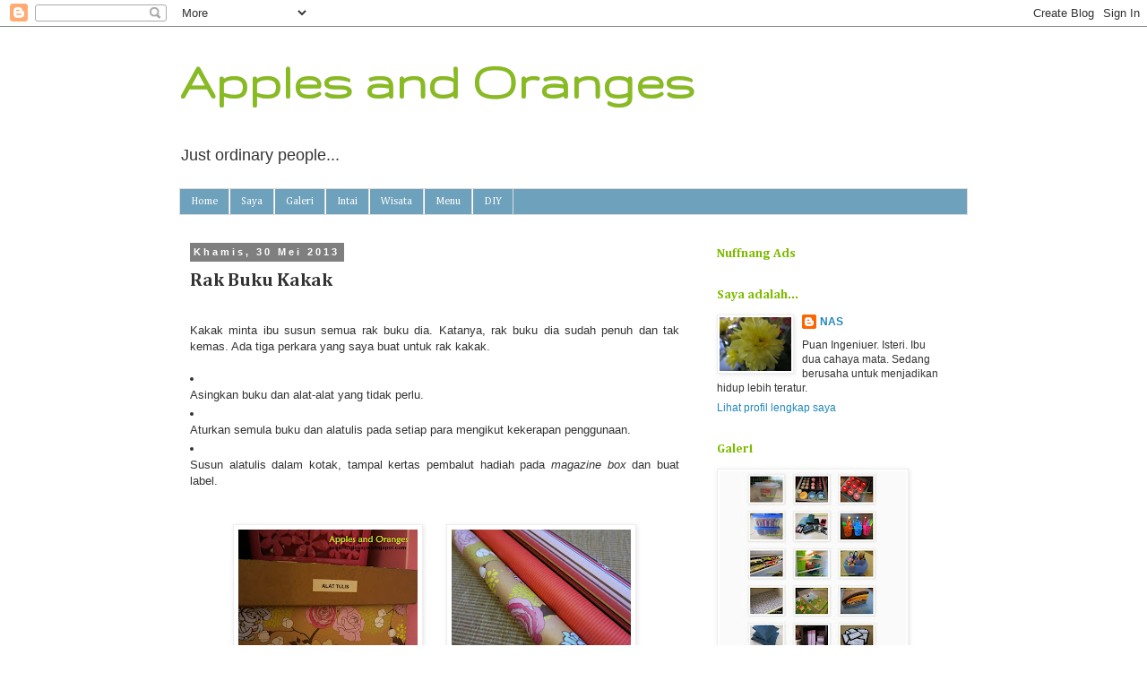

--- FILE ---
content_type: text/html; charset=UTF-8
request_url: https://kebuncintasaya.blogspot.com/2013/05/rak-buku-kakak.html?showComment=1381976158574
body_size: 23478
content:
<!DOCTYPE html>
<html class='v2' dir='ltr' lang='ms'>
<head>
<link href='https://www.blogger.com/static/v1/widgets/335934321-css_bundle_v2.css' rel='stylesheet' type='text/css'/>
<meta content='width=1100' name='viewport'/>
<meta content='text/html; charset=UTF-8' http-equiv='Content-Type'/>
<meta content='blogger' name='generator'/>
<link href='https://kebuncintasaya.blogspot.com/favicon.ico' rel='icon' type='image/x-icon'/>
<link href='http://kebuncintasaya.blogspot.com/2013/05/rak-buku-kakak.html' rel='canonical'/>
<link rel="alternate" type="application/atom+xml" title="Apples and Oranges - Atom" href="https://kebuncintasaya.blogspot.com/feeds/posts/default" />
<link rel="alternate" type="application/rss+xml" title="Apples and Oranges - RSS" href="https://kebuncintasaya.blogspot.com/feeds/posts/default?alt=rss" />
<link rel="service.post" type="application/atom+xml" title="Apples and Oranges - Atom" href="https://www.blogger.com/feeds/6546817737760033748/posts/default" />

<link rel="alternate" type="application/atom+xml" title="Apples and Oranges - Atom" href="https://kebuncintasaya.blogspot.com/feeds/5257010048490878345/comments/default" />
<!--Can't find substitution for tag [blog.ieCssRetrofitLinks]-->
<link href='https://blogger.googleusercontent.com/img/b/R29vZ2xl/AVvXsEgfUXP2lsfpliStZb3RW4qERWG5nZ1UoOWSUDfQ9pBZZghqkvBNXqsxyqhFNxoQa0tWD5VcwhLGG2xwdKk7aIcMzBkxYwxPzZJPkkX9sOHTxlxuUv2x20HxLVy8IU_37wvWwJa_-Bt0mNA/s200/IMG_4117.jpg' rel='image_src'/>
<meta content='organize book, magazine folder' name='description'/>
<meta content='http://kebuncintasaya.blogspot.com/2013/05/rak-buku-kakak.html' property='og:url'/>
<meta content='Rak Buku Kakak' property='og:title'/>
<meta content='organize book, magazine folder' property='og:description'/>
<meta content='https://blogger.googleusercontent.com/img/b/R29vZ2xl/AVvXsEgfUXP2lsfpliStZb3RW4qERWG5nZ1UoOWSUDfQ9pBZZghqkvBNXqsxyqhFNxoQa0tWD5VcwhLGG2xwdKk7aIcMzBkxYwxPzZJPkkX9sOHTxlxuUv2x20HxLVy8IU_37wvWwJa_-Bt0mNA/w1200-h630-p-k-no-nu/IMG_4117.jpg' property='og:image'/>
<title>Apples and Oranges: Rak Buku Kakak</title>
<style type='text/css'>@font-face{font-family:'Cambria';font-style:normal;font-weight:400;font-display:swap;src:url(//fonts.gstatic.com/l/font?kit=GFDqWAB9jnWLT-HIK7ILrphaOAw&skey=d4699178559bc4b0&v=v18)format('woff2');unicode-range:U+0000-00FF,U+0131,U+0152-0153,U+02BB-02BC,U+02C6,U+02DA,U+02DC,U+0304,U+0308,U+0329,U+2000-206F,U+20AC,U+2122,U+2191,U+2193,U+2212,U+2215,U+FEFF,U+FFFD;}@font-face{font-family:'Cambria';font-style:normal;font-weight:700;font-display:swap;src:url(//fonts.gstatic.com/l/font?kit=GFDvWAB9jnWLT-HIIwkuu7V4NSY7WWA&skey=5202a3b6f5388b49&v=v18)format('woff2');unicode-range:U+0000-00FF,U+0131,U+0152-0153,U+02BB-02BC,U+02C6,U+02DA,U+02DC,U+0304,U+0308,U+0329,U+2000-206F,U+20AC,U+2122,U+2191,U+2193,U+2212,U+2215,U+FEFF,U+FFFD;}@font-face{font-family:'Gruppo';font-style:normal;font-weight:400;font-display:swap;src:url(//fonts.gstatic.com/s/gruppo/v23/WwkfxPmzE06v_ZW1UHrBGoIAUOo5.woff2)format('woff2');unicode-range:U+0100-02BA,U+02BD-02C5,U+02C7-02CC,U+02CE-02D7,U+02DD-02FF,U+0304,U+0308,U+0329,U+1D00-1DBF,U+1E00-1E9F,U+1EF2-1EFF,U+2020,U+20A0-20AB,U+20AD-20C0,U+2113,U+2C60-2C7F,U+A720-A7FF;}@font-face{font-family:'Gruppo';font-style:normal;font-weight:400;font-display:swap;src:url(//fonts.gstatic.com/s/gruppo/v23/WwkfxPmzE06v_ZW1XnrBGoIAUA.woff2)format('woff2');unicode-range:U+0000-00FF,U+0131,U+0152-0153,U+02BB-02BC,U+02C6,U+02DA,U+02DC,U+0304,U+0308,U+0329,U+2000-206F,U+20AC,U+2122,U+2191,U+2193,U+2212,U+2215,U+FEFF,U+FFFD;}</style>
<style id='page-skin-1' type='text/css'><!--
/*
-----------------------------------------------
Blogger Template Style
Name:     Simple
Designer: Blogger
URL:      www.blogger.com
----------------------------------------------- */
/* Content
----------------------------------------------- */
body {
font: normal normal 12px 'Trebuchet MS', Trebuchet, Verdana, sans-serif;
color: #333333;
background: #ffffff none repeat scroll top left;
padding: 0 0 0 0;
}
html body .region-inner {
min-width: 0;
max-width: 100%;
width: auto;
}
h2 {
font-size: 22px;
}
a:link {
text-decoration:none;
color: #2288bb;
}
a:visited {
text-decoration:none;
color: #888888;
}
a:hover {
text-decoration:underline;
color: #33aaff;
}
.body-fauxcolumn-outer .fauxcolumn-inner {
background: transparent none repeat scroll top left;
_background-image: none;
}
.body-fauxcolumn-outer .cap-top {
position: absolute;
z-index: 1;
height: 400px;
width: 100%;
}
.body-fauxcolumn-outer .cap-top .cap-left {
width: 100%;
background: transparent none repeat-x scroll top left;
_background-image: none;
}
.content-outer {
-moz-box-shadow: 0 0 0 rgba(0, 0, 0, .15);
-webkit-box-shadow: 0 0 0 rgba(0, 0, 0, .15);
-goog-ms-box-shadow: 0 0 0 #333333;
box-shadow: 0 0 0 rgba(0, 0, 0, .15);
margin-bottom: 1px;
}
.content-inner {
padding: 10px 40px;
}
.content-inner {
background-color: #ffffff;
}
/* Header
----------------------------------------------- */
.header-outer {
background: transparent none repeat-x scroll 0 -400px;
_background-image: none;
}
.Header h1 {
font: normal bold 60px Gruppo;
color: #88bb21;
text-shadow: 0 0 0 rgba(0, 0, 0, .2);
}
.Header h1 a {
color: #88bb21;
}
.Header .description {
font-size: 18px;
color: #333333;
}
.header-inner .Header .titlewrapper {
padding: 22px 0;
}
.header-inner .Header .descriptionwrapper {
padding: 0 0;
}
/* Tabs
----------------------------------------------- */
.tabs-inner .section:first-child {
border-top: 0 solid #dddddd;
}
.tabs-inner .section:first-child ul {
margin-top: -1px;
border-top: 1px solid #dddddd;
border-left: 1px solid #dddddd;
border-right: 1px solid #dddddd;
}
.tabs-inner .widget ul {
background: #6ea1bb none repeat-x scroll 0 -800px;
_background-image: none;
border-bottom: 1px solid #dddddd;
margin-top: 0;
margin-left: -30px;
margin-right: -30px;
}
.tabs-inner .widget li a {
display: inline-block;
padding: .6em 1em;
font: normal normal 12px Cambria;
color: #ffffff;
border-left: 1px solid #ffffff;
border-right: 1px solid #dddddd;
}
.tabs-inner .widget li:first-child a {
border-left: none;
}
.tabs-inner .widget li.selected a, .tabs-inner .widget li a:hover {
color: #a9ff32;
background-color: #333333;
text-decoration: none;
}
/* Columns
----------------------------------------------- */
.main-outer {
border-top: 0 solid transparent;
}
.fauxcolumn-left-outer .fauxcolumn-inner {
border-right: 1px solid transparent;
}
.fauxcolumn-right-outer .fauxcolumn-inner {
border-left: 1px solid transparent;
}
/* Headings
----------------------------------------------- */
div.widget > h2,
div.widget h2.title {
margin: 0 0 1em 0;
font: normal bold 14px Cambria;
color: #7dbb00;
}
/* Widgets
----------------------------------------------- */
.widget .zippy {
color: #888888;
text-shadow: 2px 2px 1px rgba(0, 0, 0, .1);
}
.widget .popular-posts ul {
list-style: none;
}
/* Posts
----------------------------------------------- */
h2.date-header {
font: normal bold 11px Arial, Tahoma, Helvetica, FreeSans, sans-serif;
}
.date-header span {
background-color: #7f7f7f;
color: #ffffff;
padding: 0.4em;
letter-spacing: 3px;
margin: inherit;
}
.main-inner {
padding-top: 35px;
padding-bottom: 65px;
}
.main-inner .column-center-inner {
padding: 0 0;
}
.main-inner .column-center-inner .section {
margin: 0 1em;
}
.post {
margin: 0 0 45px 0;
}
h3.post-title, .comments h4 {
font: normal bold 20px Cambria;
margin: .75em 0 0;
}
.post-body {
font-size: 110%;
line-height: 1.4;
position: relative;
}
.post-body img, .post-body .tr-caption-container, .Profile img, .Image img,
.BlogList .item-thumbnail img {
padding: 2px;
background: #ffffff;
border: 1px solid #eeeeee;
-moz-box-shadow: 1px 1px 5px rgba(0, 0, 0, .1);
-webkit-box-shadow: 1px 1px 5px rgba(0, 0, 0, .1);
box-shadow: 1px 1px 5px rgba(0, 0, 0, .1);
}
.post-body img, .post-body .tr-caption-container {
padding: 5px;
}
.post-body .tr-caption-container {
color: #333333;
}
.post-body .tr-caption-container img {
padding: 0;
background: transparent;
border: none;
-moz-box-shadow: 0 0 0 rgba(0, 0, 0, .1);
-webkit-box-shadow: 0 0 0 rgba(0, 0, 0, .1);
box-shadow: 0 0 0 rgba(0, 0, 0, .1);
}
.post-header {
margin: 0 0 1.5em;
line-height: 1.6;
font-size: 90%;
}
.post-footer {
margin: 20px -2px 0;
padding: 5px 10px;
color: #666666;
background-color: #eeeeee;
border-bottom: 1px solid #eeeeee;
line-height: 1.6;
font-size: 90%;
}
#comments .comment-author {
padding-top: 1.5em;
border-top: 1px solid transparent;
background-position: 0 1.5em;
}
#comments .comment-author:first-child {
padding-top: 0;
border-top: none;
}
.avatar-image-container {
margin: .2em 0 0;
}
#comments .avatar-image-container img {
border: 1px solid #eeeeee;
}
/* Comments
----------------------------------------------- */
.comments .comments-content .icon.blog-author {
background-repeat: no-repeat;
background-image: url([data-uri]);
}
.comments .comments-content .loadmore a {
border-top: 1px solid #888888;
border-bottom: 1px solid #888888;
}
.comments .comment-thread.inline-thread {
background-color: #eeeeee;
}
.comments .continue {
border-top: 2px solid #888888;
}
/* Accents
---------------------------------------------- */
.section-columns td.columns-cell {
border-left: 1px solid transparent;
}
.blog-pager {
background: transparent url(//www.blogblog.com/1kt/simple/paging_dot.png) repeat-x scroll top center;
}
.blog-pager-older-link, .home-link,
.blog-pager-newer-link {
background-color: #ffffff;
padding: 5px;
}
.footer-outer {
border-top: 1px dashed #bbbbbb;
}
/* Mobile
----------------------------------------------- */
body.mobile  {
background-size: auto;
}
.mobile .body-fauxcolumn-outer {
background: transparent none repeat scroll top left;
}
.mobile .body-fauxcolumn-outer .cap-top {
background-size: 100% auto;
}
.mobile .content-outer {
-webkit-box-shadow: 0 0 3px rgba(0, 0, 0, .15);
box-shadow: 0 0 3px rgba(0, 0, 0, .15);
}
.mobile .tabs-inner .widget ul {
margin-left: 0;
margin-right: 0;
}
.mobile .post {
margin: 0;
}
.mobile .main-inner .column-center-inner .section {
margin: 0;
}
.mobile .date-header span {
padding: 0.1em 10px;
margin: 0 -10px;
}
.mobile h3.post-title {
margin: 0;
}
.mobile .blog-pager {
background: transparent none no-repeat scroll top center;
}
.mobile .footer-outer {
border-top: none;
}
.mobile .main-inner, .mobile .footer-inner {
background-color: #ffffff;
}
.mobile-index-contents {
color: #333333;
}
.mobile-link-button {
background-color: #2288bb;
}
.mobile-link-button a:link, .mobile-link-button a:visited {
color: #ffffff;
}
.mobile .tabs-inner .section:first-child {
border-top: none;
}
.mobile .tabs-inner .PageList .widget-content {
background-color: #333333;
color: #a9ff32;
border-top: 1px solid #dddddd;
border-bottom: 1px solid #dddddd;
}
.mobile .tabs-inner .PageList .widget-content .pagelist-arrow {
border-left: 1px solid #dddddd;
}

--></style>
<style id='template-skin-1' type='text/css'><!--
body {
min-width: 960px;
}
.content-outer, .content-fauxcolumn-outer, .region-inner {
min-width: 960px;
max-width: 960px;
_width: 960px;
}
.main-inner .columns {
padding-left: 0;
padding-right: 310px;
}
.main-inner .fauxcolumn-center-outer {
left: 0;
right: 310px;
/* IE6 does not respect left and right together */
_width: expression(this.parentNode.offsetWidth -
parseInt("0") -
parseInt("310px") + 'px');
}
.main-inner .fauxcolumn-left-outer {
width: 0;
}
.main-inner .fauxcolumn-right-outer {
width: 310px;
}
.main-inner .column-left-outer {
width: 0;
right: 100%;
margin-left: -0;
}
.main-inner .column-right-outer {
width: 310px;
margin-right: -310px;
}
#layout {
min-width: 0;
}
#layout .content-outer {
min-width: 0;
width: 800px;
}
#layout .region-inner {
min-width: 0;
width: auto;
}
body#layout div.add_widget {
padding: 8px;
}
body#layout div.add_widget a {
margin-left: 32px;
}
--></style>
<link href='https://www.blogger.com/dyn-css/authorization.css?targetBlogID=6546817737760033748&amp;zx=cd19dce6-dc2b-4d62-82ec-0a8d1ff29b0f' media='none' onload='if(media!=&#39;all&#39;)media=&#39;all&#39;' rel='stylesheet'/><noscript><link href='https://www.blogger.com/dyn-css/authorization.css?targetBlogID=6546817737760033748&amp;zx=cd19dce6-dc2b-4d62-82ec-0a8d1ff29b0f' rel='stylesheet'/></noscript>
<meta name='google-adsense-platform-account' content='ca-host-pub-1556223355139109'/>
<meta name='google-adsense-platform-domain' content='blogspot.com'/>

</head>
<body class='loading variant-simplysimple'>
<div class='navbar section' id='navbar' name='Navbar'><div class='widget Navbar' data-version='1' id='Navbar1'><script type="text/javascript">
    function setAttributeOnload(object, attribute, val) {
      if(window.addEventListener) {
        window.addEventListener('load',
          function(){ object[attribute] = val; }, false);
      } else {
        window.attachEvent('onload', function(){ object[attribute] = val; });
      }
    }
  </script>
<div id="navbar-iframe-container"></div>
<script type="text/javascript" src="https://apis.google.com/js/platform.js"></script>
<script type="text/javascript">
      gapi.load("gapi.iframes:gapi.iframes.style.bubble", function() {
        if (gapi.iframes && gapi.iframes.getContext) {
          gapi.iframes.getContext().openChild({
              url: 'https://www.blogger.com/navbar/6546817737760033748?po\x3d5257010048490878345\x26origin\x3dhttps://kebuncintasaya.blogspot.com',
              where: document.getElementById("navbar-iframe-container"),
              id: "navbar-iframe"
          });
        }
      });
    </script><script type="text/javascript">
(function() {
var script = document.createElement('script');
script.type = 'text/javascript';
script.src = '//pagead2.googlesyndication.com/pagead/js/google_top_exp.js';
var head = document.getElementsByTagName('head')[0];
if (head) {
head.appendChild(script);
}})();
</script>
</div></div>
<div class='body-fauxcolumns'>
<div class='fauxcolumn-outer body-fauxcolumn-outer'>
<div class='cap-top'>
<div class='cap-left'></div>
<div class='cap-right'></div>
</div>
<div class='fauxborder-left'>
<div class='fauxborder-right'></div>
<div class='fauxcolumn-inner'>
</div>
</div>
<div class='cap-bottom'>
<div class='cap-left'></div>
<div class='cap-right'></div>
</div>
</div>
</div>
<div class='content'>
<div class='content-fauxcolumns'>
<div class='fauxcolumn-outer content-fauxcolumn-outer'>
<div class='cap-top'>
<div class='cap-left'></div>
<div class='cap-right'></div>
</div>
<div class='fauxborder-left'>
<div class='fauxborder-right'></div>
<div class='fauxcolumn-inner'>
</div>
</div>
<div class='cap-bottom'>
<div class='cap-left'></div>
<div class='cap-right'></div>
</div>
</div>
</div>
<div class='content-outer'>
<div class='content-cap-top cap-top'>
<div class='cap-left'></div>
<div class='cap-right'></div>
</div>
<div class='fauxborder-left content-fauxborder-left'>
<div class='fauxborder-right content-fauxborder-right'></div>
<div class='content-inner'>
<header>
<div class='header-outer'>
<div class='header-cap-top cap-top'>
<div class='cap-left'></div>
<div class='cap-right'></div>
</div>
<div class='fauxborder-left header-fauxborder-left'>
<div class='fauxborder-right header-fauxborder-right'></div>
<div class='region-inner header-inner'>
<div class='header section' id='header' name='Pengepala'><div class='widget Header' data-version='1' id='Header1'>
<div id='header-inner'>
<div class='titlewrapper'>
<h1 class='title'>
<a href='https://kebuncintasaya.blogspot.com/'>
Apples and Oranges
</a>
</h1>
</div>
<div class='descriptionwrapper'>
<p class='description'><span>Just ordinary people...</span></p>
</div>
</div>
</div></div>
</div>
</div>
<div class='header-cap-bottom cap-bottom'>
<div class='cap-left'></div>
<div class='cap-right'></div>
</div>
</div>
</header>
<div class='tabs-outer'>
<div class='tabs-cap-top cap-top'>
<div class='cap-left'></div>
<div class='cap-right'></div>
</div>
<div class='fauxborder-left tabs-fauxborder-left'>
<div class='fauxborder-right tabs-fauxborder-right'></div>
<div class='region-inner tabs-inner'>
<div class='tabs section' id='crosscol' name='Rentas Lajur'><div class='widget PageList' data-version='1' id='PageList1'>
<h2>Halaman</h2>
<div class='widget-content'>
<ul>
<li>
<a href='https://kebuncintasaya.blogspot.com/'>Home</a>
</li>
<li>
<a href='https://kebuncintasaya.blogspot.com/p/blog-page_30.html'>Saya</a>
</li>
<li>
<a href='https://kebuncintasaya.blogspot.com/p/blog-page_8364.html'>Galeri</a>
</li>
<li>
<a href='https://kebuncintasaya.blogspot.com/p/id.html'>Intai </a>
</li>
<li>
<a href='https://kebuncintasaya.blogspot.com/p/blog-page_8206.html'>Wisata</a>
</li>
<li>
<a href='https://kebuncintasaya.blogspot.com/p/resepi.html'>Menu</a>
</li>
<li>
<a href='https://kebuncintasaya.blogspot.com/p/cubaan.html'>DIY</a>
</li>
</ul>
<div class='clear'></div>
</div>
</div></div>
<div class='tabs no-items section' id='crosscol-overflow' name='Cross-Column 2'></div>
</div>
</div>
<div class='tabs-cap-bottom cap-bottom'>
<div class='cap-left'></div>
<div class='cap-right'></div>
</div>
</div>
<div class='main-outer'>
<div class='main-cap-top cap-top'>
<div class='cap-left'></div>
<div class='cap-right'></div>
</div>
<div class='fauxborder-left main-fauxborder-left'>
<div class='fauxborder-right main-fauxborder-right'></div>
<div class='region-inner main-inner'>
<div class='columns fauxcolumns'>
<div class='fauxcolumn-outer fauxcolumn-center-outer'>
<div class='cap-top'>
<div class='cap-left'></div>
<div class='cap-right'></div>
</div>
<div class='fauxborder-left'>
<div class='fauxborder-right'></div>
<div class='fauxcolumn-inner'>
</div>
</div>
<div class='cap-bottom'>
<div class='cap-left'></div>
<div class='cap-right'></div>
</div>
</div>
<div class='fauxcolumn-outer fauxcolumn-left-outer'>
<div class='cap-top'>
<div class='cap-left'></div>
<div class='cap-right'></div>
</div>
<div class='fauxborder-left'>
<div class='fauxborder-right'></div>
<div class='fauxcolumn-inner'>
</div>
</div>
<div class='cap-bottom'>
<div class='cap-left'></div>
<div class='cap-right'></div>
</div>
</div>
<div class='fauxcolumn-outer fauxcolumn-right-outer'>
<div class='cap-top'>
<div class='cap-left'></div>
<div class='cap-right'></div>
</div>
<div class='fauxborder-left'>
<div class='fauxborder-right'></div>
<div class='fauxcolumn-inner'>
</div>
</div>
<div class='cap-bottom'>
<div class='cap-left'></div>
<div class='cap-right'></div>
</div>
</div>
<!-- corrects IE6 width calculation -->
<div class='columns-inner'>
<div class='column-center-outer'>
<div class='column-center-inner'>
<div class='main section' id='main' name='Utama'><div class='widget Blog' data-version='1' id='Blog1'>
<div class='blog-posts hfeed'>

          <div class="date-outer">
        
<h2 class='date-header'><span>Khamis, 30 Mei 2013</span></h2>

          <div class="date-posts">
        
<div class='post-outer'>
<div class='post hentry uncustomized-post-template' itemprop='blogPost' itemscope='itemscope' itemtype='http://schema.org/BlogPosting'>
<meta content='https://blogger.googleusercontent.com/img/b/R29vZ2xl/AVvXsEgfUXP2lsfpliStZb3RW4qERWG5nZ1UoOWSUDfQ9pBZZghqkvBNXqsxyqhFNxoQa0tWD5VcwhLGG2xwdKk7aIcMzBkxYwxPzZJPkkX9sOHTxlxuUv2x20HxLVy8IU_37wvWwJa_-Bt0mNA/s200/IMG_4117.jpg' itemprop='image_url'/>
<meta content='6546817737760033748' itemprop='blogId'/>
<meta content='5257010048490878345' itemprop='postId'/>
<a name='5257010048490878345'></a>
<h3 class='post-title entry-title' itemprop='name'>
Rak Buku Kakak
</h3>
<div class='post-header'>
<div class='post-header-line-1'></div>
</div>
<div class='post-body entry-content' id='post-body-5257010048490878345' itemprop='articleBody'>
<br />
<div class="separator" style="clear: both; text-align: justify;">
Kakak minta ibu susun semua rak buku dia. Katanya, rak buku dia sudah penuh dan tak kemas. Ada tiga perkara yang saya buat untuk rak kakak.</div>
<div class="separator" style="clear: both; text-align: justify;">
<br /></div>
<li><div class="separator" style="clear: both; text-align: justify;">
Asingkan buku dan alat-alat yang tidak perlu.</div>
</li>
<li><div class="separator" style="clear: both; text-align: justify;">
Aturkan semula buku dan alatulis pada setiap para mengikut kekerapan penggunaan.</div>
</li>
<li><div class="separator" style="clear: both; text-align: justify;">
Susun&nbsp;alatulis dalam kotak, tampal kertas pembalut hadiah pada <em>magazine box</em>&nbsp;dan buat label.</div>
</li>
<strong>&nbsp;&nbsp;&nbsp;&nbsp;&nbsp;&nbsp;&nbsp;&nbsp;&nbsp;&nbsp;&nbsp;&nbsp;&nbsp;&nbsp;&nbsp;&nbsp;&nbsp;&nbsp;&nbsp;&nbsp;&nbsp;&nbsp;&nbsp;&nbsp;&nbsp;&nbsp;&nbsp;&nbsp;&nbsp;&nbsp;&nbsp;&nbsp;&nbsp;&nbsp;&nbsp;&nbsp;&nbsp;&nbsp;&nbsp;&nbsp;&nbsp;&nbsp;&nbsp;&nbsp;&nbsp;&nbsp;&nbsp;</strong><br />
<div style="border-bottom: medium none; border-left: medium none; border-right: medium none; border-top: medium none;">
</div>
<div>
</div>
<div class="separator" style="clear: both; text-align: center;">
</div>
<div class="separator" style="clear: both; text-align: center;">
</div>
<div style="border-bottom: medium none; border-left: medium none; border-right: medium none; border-top: medium none;">
<br /></div>
<div class="separator" style="border-bottom: medium none; border-left: medium none; border-right: medium none; border-top: medium none; clear: both; text-align: center;">
</div>
<div class="separator" style="border-bottom: medium none; border-left: medium none; border-right: medium none; border-top: medium none; clear: both; text-align: center;">
</div>
<div class="separator" style="border-bottom: medium none; border-left: medium none; border-right: medium none; border-top: medium none; clear: both; text-align: center;">
<a href="https://blogger.googleusercontent.com/img/b/R29vZ2xl/AVvXsEgfUXP2lsfpliStZb3RW4qERWG5nZ1UoOWSUDfQ9pBZZghqkvBNXqsxyqhFNxoQa0tWD5VcwhLGG2xwdKk7aIcMzBkxYwxPzZJPkkX9sOHTxlxuUv2x20HxLVy8IU_37wvWwJa_-Bt0mNA/s1600/IMG_4117.jpg" imageanchor="1" style="margin-left: 1em; margin-right: 1em;"><img border="0" height="150" src="https://blogger.googleusercontent.com/img/b/R29vZ2xl/AVvXsEgfUXP2lsfpliStZb3RW4qERWG5nZ1UoOWSUDfQ9pBZZghqkvBNXqsxyqhFNxoQa0tWD5VcwhLGG2xwdKk7aIcMzBkxYwxPzZJPkkX9sOHTxlxuUv2x20HxLVy8IU_37wvWwJa_-Bt0mNA/s200/IMG_4117.jpg" width="200" ya="true" /></a><a href="https://blogger.googleusercontent.com/img/b/R29vZ2xl/AVvXsEix8wom8zlALWq9taWyvofqZjD9gd6UVg2qxc_kNL85fZPq3NU_AiX8Xy_X8euKvpDM-S6QJYwJ6rrutP8gwNfdz7i69hpzgfI28DDsIL7onHa2sJVfynAbmopzp-ZokYantw8oakCCrds/s1600/IMG_4139.JPG" imageanchor="1" style="margin-left: 1em; margin-right: 1em;"><img border="0" height="150" src="https://blogger.googleusercontent.com/img/b/R29vZ2xl/AVvXsEix8wom8zlALWq9taWyvofqZjD9gd6UVg2qxc_kNL85fZPq3NU_AiX8Xy_X8euKvpDM-S6QJYwJ6rrutP8gwNfdz7i69hpzgfI28DDsIL7onHa2sJVfynAbmopzp-ZokYantw8oakCCrds/s200/IMG_4139.JPG" width="200" ya="true" /></a></div>
<div class="separator" style="border-bottom: medium none; border-left: medium none; border-right: medium none; border-top: medium none; clear: both; text-align: center;">
<a href="https://blogger.googleusercontent.com/img/b/R29vZ2xl/AVvXsEhI4tbcH3a0Xh3aJuszxQnMLWVPhyphenhyphenyw5A2RZrBJR8XXaEbwELu_ca3HHRruted_s8IxylCcmrQO0sJRZJN2dhMN6n4E8Kp6iJwJWGssVaClAuZOjSKTltOJnl7KZFJFRGPXcnE-bfpCxoo/s1600/IMG_4136.jpg" imageanchor="1" style="margin-left: 1em; margin-right: 1em;"><img border="0" height="150" src="https://blogger.googleusercontent.com/img/b/R29vZ2xl/AVvXsEhI4tbcH3a0Xh3aJuszxQnMLWVPhyphenhyphenyw5A2RZrBJR8XXaEbwELu_ca3HHRruted_s8IxylCcmrQO0sJRZJN2dhMN6n4E8Kp6iJwJWGssVaClAuZOjSKTltOJnl7KZFJFRGPXcnE-bfpCxoo/s200/IMG_4136.jpg" width="200" ya="true" /></a><a href="https://blogger.googleusercontent.com/img/b/R29vZ2xl/AVvXsEiT7ZmQgzKlGQXQhtYPJFr9V1v4QdIAFOO-SIh7SeDlNyerLMv02QNs_ov55jG-y_kRud4FQZZ2z01C7phyphenhyphenj3ZH4kRyTZkvUyHZB_594UL_bDx760elJGoChvlTQBiGCscwot686Yik0DQ/s1600/IMG_4036.JPG" imageanchor="1" style="margin-left: 1em; margin-right: 1em;"><img border="0" height="150" src="https://blogger.googleusercontent.com/img/b/R29vZ2xl/AVvXsEiT7ZmQgzKlGQXQhtYPJFr9V1v4QdIAFOO-SIh7SeDlNyerLMv02QNs_ov55jG-y_kRud4FQZZ2z01C7phyphenhyphenj3ZH4kRyTZkvUyHZB_594UL_bDx760elJGoChvlTQBiGCscwot686Yik0DQ/s200/IMG_4036.JPG" width="200" yya="true" /></a></div>
<div class="separator" style="border-bottom: medium none; border-left: medium none; border-right: medium none; border-top: medium none; clear: both; text-align: center;">
<br /></div>
<div class="separator" style="border-bottom: medium none; border-left: medium none; border-right: medium none; border-top: medium none; clear: both; text-align: center;">
<strong>SEBELUM</strong></div>
<div class="separator" style="border-bottom: medium none; border-left: medium none; border-right: medium none; border-top: medium none; clear: both; text-align: center;">
&nbsp;&nbsp;&nbsp;&nbsp;&nbsp;&nbsp;&nbsp;&nbsp;&nbsp;&nbsp;&nbsp;&nbsp;&nbsp;&nbsp;&nbsp;&nbsp;&nbsp;&nbsp;&nbsp;&nbsp;&nbsp;&nbsp;&nbsp;&nbsp;&nbsp;&nbsp;&nbsp;&nbsp;&nbsp;&nbsp;&nbsp;&nbsp;&nbsp;&nbsp;&nbsp;&nbsp;&nbsp;&nbsp;&nbsp;&nbsp;&nbsp;&nbsp;&nbsp;&nbsp;&nbsp;&nbsp;&nbsp;&nbsp;&nbsp;&nbsp;&nbsp;&nbsp;&nbsp;&nbsp;&nbsp;&nbsp;&nbsp;&nbsp;&nbsp;&nbsp;&nbsp;&nbsp;&nbsp;&nbsp;&nbsp;&nbsp;&nbsp;&nbsp;&nbsp;&nbsp;&nbsp;&nbsp;&nbsp;&nbsp;&nbsp;&nbsp;&nbsp;&nbsp;&nbsp;&nbsp;</div>
<div class="separator" style="border-bottom: medium none; border-left: medium none; border-right: medium none; border-top: medium none; clear: both; text-align: center;">
<a href="https://blogger.googleusercontent.com/img/b/R29vZ2xl/AVvXsEgeuFc0nOA1rRCV3Lq1iJh9_VoCvu4v6hOjreQxL1oTY81vYzsClHh31DsA3Te1Vls9Cpnh1E3KVso4gXUvPjcu1lL8-myrZlP6noO_vXRTujeXaY7CKcAmVag_UQwMqeC-pM4cy8EMhVs/s1600/IMG_4019.JPG" imageanchor="1" style="margin-left: 1em; margin-right: 1em;"><img border="0" height="400" src="https://blogger.googleusercontent.com/img/b/R29vZ2xl/AVvXsEgeuFc0nOA1rRCV3Lq1iJh9_VoCvu4v6hOjreQxL1oTY81vYzsClHh31DsA3Te1Vls9Cpnh1E3KVso4gXUvPjcu1lL8-myrZlP6noO_vXRTujeXaY7CKcAmVag_UQwMqeC-pM4cy8EMhVs/s400/IMG_4019.JPG" width="300" ya="true" /></a></div>
<div class="separator" style="clear: both; text-align: center;">
<br /></div>
<div class="separator" style="clear: both; text-align: center;">
<strong>SELEPAS</strong></div>
<div class="separator" style="clear: both; text-align: center;">
<br /></div>
<div class="separator" style="border-bottom: medium none; border-left: medium none; border-right: medium none; border-top: medium none; clear: both; text-align: center;">
<a href="https://blogger.googleusercontent.com/img/b/R29vZ2xl/AVvXsEjJH0-5Yb4n0DhAVZfXUzO6rqbPlSJrmcp-wC1jP6oWSdfRvW0bsc6Z5AacxV5iD0Q6yVvTagMLb5GhY5e3aaucL3amEyljUEVH106btfbTbeuErm8Lu82OlXvPkuLtxpWkrjbW-GMHVJ0/s1600/IMG_4041.jpg" imageanchor="1" style="margin-left: 1em; margin-right: 1em;"><img border="0" height="400" src="https://blogger.googleusercontent.com/img/b/R29vZ2xl/AVvXsEjJH0-5Yb4n0DhAVZfXUzO6rqbPlSJrmcp-wC1jP6oWSdfRvW0bsc6Z5AacxV5iD0Q6yVvTagMLb5GhY5e3aaucL3amEyljUEVH106btfbTbeuErm8Lu82OlXvPkuLtxpWkrjbW-GMHVJ0/s400/IMG_4041.jpg" width="300" yya="true" /></a></div>
<div class="separator" style="border-bottom: medium none; border-left: medium none; border-right: medium none; border-top: medium none; clear: both; text-align: center;">
<br /></div>
<div class="separator" style="border-bottom: medium none; border-left: medium none; border-right: medium none; border-top: medium none; clear: both; text-align: center;">
Dah siap!</div>
<div style='clear: both;'></div>
</div>
<div class='post-footer'>
<div class='post-footer-line post-footer-line-1'>
<span class='post-author vcard'>
</span>
<span class='post-timestamp'>
at
<meta content='http://kebuncintasaya.blogspot.com/2013/05/rak-buku-kakak.html' itemprop='url'/>
<a class='timestamp-link' href='https://kebuncintasaya.blogspot.com/2013/05/rak-buku-kakak.html' rel='bookmark' title='permanent link'><abbr class='published' itemprop='datePublished' title='2013-05-30T19:36:00+08:00'>7:36&#8239;PTG</abbr></a>
</span>
<span class='post-comment-link'>
</span>
<span class='post-icons'>
<span class='item-control blog-admin pid-198996520'>
<a href='https://www.blogger.com/post-edit.g?blogID=6546817737760033748&postID=5257010048490878345&from=pencil' title='Edit Catatan'>
<img alt='' class='icon-action' height='18' src='https://resources.blogblog.com/img/icon18_edit_allbkg.gif' width='18'/>
</a>
</span>
</span>
<div class='post-share-buttons goog-inline-block'>
</div>
</div>
<div class='post-footer-line post-footer-line-2'>
<span class='post-labels'>
Labels:
<a href='https://kebuncintasaya.blogspot.com/search/label/Organizing' rel='tag'>Organizing</a>
</span>
</div>
<div class='post-footer-line post-footer-line-3'>
<span class='post-location'>
</span>
</div>
</div>
</div>
<div class='comments' id='comments'>
<a name='comments'></a>
<h4>8 ulasan:</h4>
<div class='comments-content'>
<script async='async' src='' type='text/javascript'></script>
<script type='text/javascript'>
    (function() {
      var items = null;
      var msgs = null;
      var config = {};

// <![CDATA[
      var cursor = null;
      if (items && items.length > 0) {
        cursor = parseInt(items[items.length - 1].timestamp) + 1;
      }

      var bodyFromEntry = function(entry) {
        var text = (entry &&
                    ((entry.content && entry.content.$t) ||
                     (entry.summary && entry.summary.$t))) ||
            '';
        if (entry && entry.gd$extendedProperty) {
          for (var k in entry.gd$extendedProperty) {
            if (entry.gd$extendedProperty[k].name == 'blogger.contentRemoved') {
              return '<span class="deleted-comment">' + text + '</span>';
            }
          }
        }
        return text;
      }

      var parse = function(data) {
        cursor = null;
        var comments = [];
        if (data && data.feed && data.feed.entry) {
          for (var i = 0, entry; entry = data.feed.entry[i]; i++) {
            var comment = {};
            // comment ID, parsed out of the original id format
            var id = /blog-(\d+).post-(\d+)/.exec(entry.id.$t);
            comment.id = id ? id[2] : null;
            comment.body = bodyFromEntry(entry);
            comment.timestamp = Date.parse(entry.published.$t) + '';
            if (entry.author && entry.author.constructor === Array) {
              var auth = entry.author[0];
              if (auth) {
                comment.author = {
                  name: (auth.name ? auth.name.$t : undefined),
                  profileUrl: (auth.uri ? auth.uri.$t : undefined),
                  avatarUrl: (auth.gd$image ? auth.gd$image.src : undefined)
                };
              }
            }
            if (entry.link) {
              if (entry.link[2]) {
                comment.link = comment.permalink = entry.link[2].href;
              }
              if (entry.link[3]) {
                var pid = /.*comments\/default\/(\d+)\?.*/.exec(entry.link[3].href);
                if (pid && pid[1]) {
                  comment.parentId = pid[1];
                }
              }
            }
            comment.deleteclass = 'item-control blog-admin';
            if (entry.gd$extendedProperty) {
              for (var k in entry.gd$extendedProperty) {
                if (entry.gd$extendedProperty[k].name == 'blogger.itemClass') {
                  comment.deleteclass += ' ' + entry.gd$extendedProperty[k].value;
                } else if (entry.gd$extendedProperty[k].name == 'blogger.displayTime') {
                  comment.displayTime = entry.gd$extendedProperty[k].value;
                }
              }
            }
            comments.push(comment);
          }
        }
        return comments;
      };

      var paginator = function(callback) {
        if (hasMore()) {
          var url = config.feed + '?alt=json&v=2&orderby=published&reverse=false&max-results=50';
          if (cursor) {
            url += '&published-min=' + new Date(cursor).toISOString();
          }
          window.bloggercomments = function(data) {
            var parsed = parse(data);
            cursor = parsed.length < 50 ? null
                : parseInt(parsed[parsed.length - 1].timestamp) + 1
            callback(parsed);
            window.bloggercomments = null;
          }
          url += '&callback=bloggercomments';
          var script = document.createElement('script');
          script.type = 'text/javascript';
          script.src = url;
          document.getElementsByTagName('head')[0].appendChild(script);
        }
      };
      var hasMore = function() {
        return !!cursor;
      };
      var getMeta = function(key, comment) {
        if ('iswriter' == key) {
          var matches = !!comment.author
              && comment.author.name == config.authorName
              && comment.author.profileUrl == config.authorUrl;
          return matches ? 'true' : '';
        } else if ('deletelink' == key) {
          return config.baseUri + '/comment/delete/'
               + config.blogId + '/' + comment.id;
        } else if ('deleteclass' == key) {
          return comment.deleteclass;
        }
        return '';
      };

      var replybox = null;
      var replyUrlParts = null;
      var replyParent = undefined;

      var onReply = function(commentId, domId) {
        if (replybox == null) {
          // lazily cache replybox, and adjust to suit this style:
          replybox = document.getElementById('comment-editor');
          if (replybox != null) {
            replybox.height = '250px';
            replybox.style.display = 'block';
            replyUrlParts = replybox.src.split('#');
          }
        }
        if (replybox && (commentId !== replyParent)) {
          replybox.src = '';
          document.getElementById(domId).insertBefore(replybox, null);
          replybox.src = replyUrlParts[0]
              + (commentId ? '&parentID=' + commentId : '')
              + '#' + replyUrlParts[1];
          replyParent = commentId;
        }
      };

      var hash = (window.location.hash || '#').substring(1);
      var startThread, targetComment;
      if (/^comment-form_/.test(hash)) {
        startThread = hash.substring('comment-form_'.length);
      } else if (/^c[0-9]+$/.test(hash)) {
        targetComment = hash.substring(1);
      }

      // Configure commenting API:
      var configJso = {
        'maxDepth': config.maxThreadDepth
      };
      var provider = {
        'id': config.postId,
        'data': items,
        'loadNext': paginator,
        'hasMore': hasMore,
        'getMeta': getMeta,
        'onReply': onReply,
        'rendered': true,
        'initComment': targetComment,
        'initReplyThread': startThread,
        'config': configJso,
        'messages': msgs
      };

      var render = function() {
        if (window.goog && window.goog.comments) {
          var holder = document.getElementById('comment-holder');
          window.goog.comments.render(holder, provider);
        }
      };

      // render now, or queue to render when library loads:
      if (window.goog && window.goog.comments) {
        render();
      } else {
        window.goog = window.goog || {};
        window.goog.comments = window.goog.comments || {};
        window.goog.comments.loadQueue = window.goog.comments.loadQueue || [];
        window.goog.comments.loadQueue.push(render);
      }
    })();
// ]]>
  </script>
<div id='comment-holder'>
<div class="comment-thread toplevel-thread"><ol id="top-ra"><li class="comment" id="c2113087405363568424"><div class="avatar-image-container"><img src="//blogger.googleusercontent.com/img/b/R29vZ2xl/AVvXsEgyPDYPdg__qm0a_o5JK4qecVS0J390la4l-Zt2EvxRa5wkXI6xVdK3u8jjrrkVpJn1Sboud_OwJncX7Sx0zP1ufnvGaOLvr0QvxXM9pT8H37l36M3HQ8MHlU2H34pMpJk/s45-c/SAS+image.png" alt=""/></div><div class="comment-block"><div class="comment-header"><cite class="user"><a href="https://www.blogger.com/profile/17708025329333845594" rel="nofollow">Fizah</a></cite><span class="icon user "></span><span class="datetime secondary-text"><a rel="nofollow" href="https://kebuncintasaya.blogspot.com/2013/05/rak-buku-kakak.html?showComment=1369926240847#c2113087405363568424">30 Mei 2013 pada 11:04&#8239;PTG</a></span></div><p class="comment-content">oh W.O.W...!!!!<br><br>this is A.W.E.S.O.M.E...!!<br><br>i am totally inspired! <br><br>p/s ahh...tabung - tabung haji tu - menggamit.kenangan..</p><span class="comment-actions secondary-text"><a class="comment-reply" target="_self" data-comment-id="2113087405363568424">Balas</a><span class="item-control blog-admin blog-admin pid-937620018"><a target="_self" href="https://www.blogger.com/comment/delete/6546817737760033748/2113087405363568424">Padam</a></span></span></div><div class="comment-replies"><div id="c2113087405363568424-rt" class="comment-thread inline-thread"><span class="thread-toggle thread-expanded"><span class="thread-arrow"></span><span class="thread-count"><a target="_self">Balasan</a></span></span><ol id="c2113087405363568424-ra" class="thread-chrome thread-expanded"><div><li class="comment" id="c334267562128637017"><div class="avatar-image-container"><img src="//blogger.googleusercontent.com/img/b/R29vZ2xl/AVvXsEgrpla7QgJ2kursCIptjk9HjXYXnVhjNiF18DD5VEnU6QQiG_1lnLnLybCfcVN60psKgH7Od083cp6O6IR268mwWJ_Oo3uj3BReR-OTtg2EzMdLCrS1yvz2hmQEtdsuoaI/s45-c/IMG_1160.JPG" alt=""/></div><div class="comment-block"><div class="comment-header"><cite class="user"><a href="https://www.blogger.com/profile/08467615709684160700" rel="nofollow">NAS</a></cite><span class="icon user blog-author"></span><span class="datetime secondary-text"><a rel="nofollow" href="https://kebuncintasaya.blogspot.com/2013/05/rak-buku-kakak.html?showComment=1369978007399#c334267562128637017">31 Mei 2013 pada 1:26&#8239;PTG</a></span></div><p class="comment-content">tajam matanya. Tabung pun dah penuh. nanti buat operasi pecah tabung!</p><span class="comment-actions secondary-text"><span class="item-control blog-admin blog-admin pid-198996520"><a target="_self" href="https://www.blogger.com/comment/delete/6546817737760033748/334267562128637017">Padam</a></span></span></div><div class="comment-replies"><div id="c334267562128637017-rt" class="comment-thread inline-thread hidden"><span class="thread-toggle thread-expanded"><span class="thread-arrow"></span><span class="thread-count"><a target="_self">Balasan</a></span></span><ol id="c334267562128637017-ra" class="thread-chrome thread-expanded"><div></div><div id="c334267562128637017-continue" class="continue"><a class="comment-reply" target="_self" data-comment-id="334267562128637017">Balas</a></div></ol></div></div><div class="comment-replybox-single" id="c334267562128637017-ce"></div></li></div><div id="c2113087405363568424-continue" class="continue"><a class="comment-reply" target="_self" data-comment-id="2113087405363568424">Balas</a></div></ol></div></div><div class="comment-replybox-single" id="c2113087405363568424-ce"></div></li><li class="comment" id="c2352847888953618410"><div class="avatar-image-container"><img src="//blogger.googleusercontent.com/img/b/R29vZ2xl/AVvXsEjjc-IYXXovExX8AkK7znICRVJD_An5UQlDoIAThRNYjrERRi5ZeBEamveSPYyKWBUhgDc-4pohSAMqsU-6SML12HIK1OUY3pbK_LhK8zNBxkNeHQX0mOew_HMX_9wy7sI/s45-c/*" alt=""/></div><div class="comment-block"><div class="comment-header"><cite class="user"><a href="https://www.blogger.com/profile/04488446576185055892" rel="nofollow">JaJa_NoRLiza</a></cite><span class="icon user "></span><span class="datetime secondary-text"><a rel="nofollow" href="https://kebuncintasaya.blogspot.com/2013/05/rak-buku-kakak.html?showComment=1369967654009#c2352847888953618410">31 Mei 2013 pada 10:34&#8239;PG</a></span></div><p class="comment-content">wahhh...tersusun dan kemas...i like..</p><span class="comment-actions secondary-text"><a class="comment-reply" target="_self" data-comment-id="2352847888953618410">Balas</a><span class="item-control blog-admin blog-admin pid-610887681"><a target="_self" href="https://www.blogger.com/comment/delete/6546817737760033748/2352847888953618410">Padam</a></span></span></div><div class="comment-replies"><div id="c2352847888953618410-rt" class="comment-thread inline-thread"><span class="thread-toggle thread-expanded"><span class="thread-arrow"></span><span class="thread-count"><a target="_self">Balasan</a></span></span><ol id="c2352847888953618410-ra" class="thread-chrome thread-expanded"><div><li class="comment" id="c927682351386153151"><div class="avatar-image-container"><img src="//blogger.googleusercontent.com/img/b/R29vZ2xl/AVvXsEgrpla7QgJ2kursCIptjk9HjXYXnVhjNiF18DD5VEnU6QQiG_1lnLnLybCfcVN60psKgH7Od083cp6O6IR268mwWJ_Oo3uj3BReR-OTtg2EzMdLCrS1yvz2hmQEtdsuoaI/s45-c/IMG_1160.JPG" alt=""/></div><div class="comment-block"><div class="comment-header"><cite class="user"><a href="https://www.blogger.com/profile/08467615709684160700" rel="nofollow">NAS</a></cite><span class="icon user blog-author"></span><span class="datetime secondary-text"><a rel="nofollow" href="https://kebuncintasaya.blogspot.com/2013/05/rak-buku-kakak.html?showComment=1369978039477#c927682351386153151">31 Mei 2013 pada 1:27&#8239;PTG</a></span></div><p class="comment-content">seperti biasa...kita lihat berapa lama akan tahan</p><span class="comment-actions secondary-text"><span class="item-control blog-admin blog-admin pid-198996520"><a target="_self" href="https://www.blogger.com/comment/delete/6546817737760033748/927682351386153151">Padam</a></span></span></div><div class="comment-replies"><div id="c927682351386153151-rt" class="comment-thread inline-thread hidden"><span class="thread-toggle thread-expanded"><span class="thread-arrow"></span><span class="thread-count"><a target="_self">Balasan</a></span></span><ol id="c927682351386153151-ra" class="thread-chrome thread-expanded"><div></div><div id="c927682351386153151-continue" class="continue"><a class="comment-reply" target="_self" data-comment-id="927682351386153151">Balas</a></div></ol></div></div><div class="comment-replybox-single" id="c927682351386153151-ce"></div></li></div><div id="c2352847888953618410-continue" class="continue"><a class="comment-reply" target="_self" data-comment-id="2352847888953618410">Balas</a></div></ol></div></div><div class="comment-replybox-single" id="c2352847888953618410-ce"></div></li><li class="comment" id="c3179986519438632446"><div class="avatar-image-container"><img src="//www.blogger.com/img/blogger_logo_round_35.png" alt=""/></div><div class="comment-block"><div class="comment-header"><cite class="user"><a href="https://www.blogger.com/profile/05383760177059904382" rel="nofollow">Unknown</a></cite><span class="icon user "></span><span class="datetime secondary-text"><a rel="nofollow" href="https://kebuncintasaya.blogspot.com/2013/05/rak-buku-kakak.html?showComment=1376991876786#c3179986519438632446">20 Ogos 2013 pada 5:44&#8239;PTG</a></span></div><p class="comment-content">kak nas..saya baru nak belajar susun atur.. kagum amat tengok entry &#39;organizing&#39; akak... tabik spring.</p><span class="comment-actions secondary-text"><a class="comment-reply" target="_self" data-comment-id="3179986519438632446">Balas</a><span class="item-control blog-admin blog-admin pid-941788938"><a target="_self" href="https://www.blogger.com/comment/delete/6546817737760033748/3179986519438632446">Padam</a></span></span></div><div class="comment-replies"><div id="c3179986519438632446-rt" class="comment-thread inline-thread"><span class="thread-toggle thread-expanded"><span class="thread-arrow"></span><span class="thread-count"><a target="_self">Balasan</a></span></span><ol id="c3179986519438632446-ra" class="thread-chrome thread-expanded"><div><li class="comment" id="c501445872472417625"><div class="avatar-image-container"><img src="//blogger.googleusercontent.com/img/b/R29vZ2xl/AVvXsEgrpla7QgJ2kursCIptjk9HjXYXnVhjNiF18DD5VEnU6QQiG_1lnLnLybCfcVN60psKgH7Od083cp6O6IR268mwWJ_Oo3uj3BReR-OTtg2EzMdLCrS1yvz2hmQEtdsuoaI/s45-c/IMG_1160.JPG" alt=""/></div><div class="comment-block"><div class="comment-header"><cite class="user"><a href="https://www.blogger.com/profile/08467615709684160700" rel="nofollow">NAS</a></cite><span class="icon user blog-author"></span><span class="datetime secondary-text"><a rel="nofollow" href="https://kebuncintasaya.blogspot.com/2013/05/rak-buku-kakak.html?showComment=1377000233201#c501445872472417625">20 Ogos 2013 pada 8:03&#8239;PTG</a></span></div><p class="comment-content">akak masih belajar, masih banyak yang perlu disusun atur</p><span class="comment-actions secondary-text"><span class="item-control blog-admin blog-admin pid-198996520"><a target="_self" href="https://www.blogger.com/comment/delete/6546817737760033748/501445872472417625">Padam</a></span></span></div><div class="comment-replies"><div id="c501445872472417625-rt" class="comment-thread inline-thread hidden"><span class="thread-toggle thread-expanded"><span class="thread-arrow"></span><span class="thread-count"><a target="_self">Balasan</a></span></span><ol id="c501445872472417625-ra" class="thread-chrome thread-expanded"><div></div><div id="c501445872472417625-continue" class="continue"><a class="comment-reply" target="_self" data-comment-id="501445872472417625">Balas</a></div></ol></div></div><div class="comment-replybox-single" id="c501445872472417625-ce"></div></li></div><div id="c3179986519438632446-continue" class="continue"><a class="comment-reply" target="_self" data-comment-id="3179986519438632446">Balas</a></div></ol></div></div><div class="comment-replybox-single" id="c3179986519438632446-ce"></div></li><li class="comment" id="c4608242521479981388"><div class="avatar-image-container"><img src="//blogger.googleusercontent.com/img/b/R29vZ2xl/AVvXsEh_ItpacbocsDc1B3oiRy6xRkXGtPDUKm5irMy7s9-HdPIla3vGP123Sa_Hfx2cT9U9JU11W1XmyG_T1-w-0Rn9fjWtvJuQOQankzbfgZMz2nIa-8qMxcnCjRpMAePSAb8/s45-c/21899" alt=""/></div><div class="comment-block"><div class="comment-header"><cite class="user"><a href="https://www.blogger.com/profile/02287431210268948600" rel="nofollow">bondalesungpipit</a></cite><span class="icon user "></span><span class="datetime secondary-text"><a rel="nofollow" href="https://kebuncintasaya.blogspot.com/2013/05/rak-buku-kakak.html?showComment=1381976158574#c4608242521479981388">17 Oktober 2013 pada 10:15&#8239;PG</a></span></div><p class="comment-content">Sharing is caring...<br>salam perkenalan sis...<br>mohon cilok idea deco2 yer...<br><br>wanita bkerjaya ni kdg2 x sempt nk mengemas...suke bace blog2 yg ade disiplin mengemas...<br><br>c my blog : insyimanhafiz.blogspot.com</p><span class="comment-actions secondary-text"><a class="comment-reply" target="_self" data-comment-id="4608242521479981388">Balas</a><span class="item-control blog-admin blog-admin pid-826558531"><a target="_self" href="https://www.blogger.com/comment/delete/6546817737760033748/4608242521479981388">Padam</a></span></span></div><div class="comment-replies"><div id="c4608242521479981388-rt" class="comment-thread inline-thread"><span class="thread-toggle thread-expanded"><span class="thread-arrow"></span><span class="thread-count"><a target="_self">Balasan</a></span></span><ol id="c4608242521479981388-ra" class="thread-chrome thread-expanded"><div><li class="comment" id="c1462571425480275350"><div class="avatar-image-container"><img src="//blogger.googleusercontent.com/img/b/R29vZ2xl/AVvXsEgrpla7QgJ2kursCIptjk9HjXYXnVhjNiF18DD5VEnU6QQiG_1lnLnLybCfcVN60psKgH7Od083cp6O6IR268mwWJ_Oo3uj3BReR-OTtg2EzMdLCrS1yvz2hmQEtdsuoaI/s45-c/IMG_1160.JPG" alt=""/></div><div class="comment-block"><div class="comment-header"><cite class="user"><a href="https://www.blogger.com/profile/08467615709684160700" rel="nofollow">NAS</a></cite><span class="icon user blog-author"></span><span class="datetime secondary-text"><a rel="nofollow" href="https://kebuncintasaya.blogspot.com/2013/05/rak-buku-kakak.html?showComment=1382006165431#c1462571425480275350">17 Oktober 2013 pada 6:36&#8239;PTG</a></span></div><p class="comment-content">salam perkenalan...ambillah mana yang sesuai :)</p><span class="comment-actions secondary-text"><span class="item-control blog-admin blog-admin pid-198996520"><a target="_self" href="https://www.blogger.com/comment/delete/6546817737760033748/1462571425480275350">Padam</a></span></span></div><div class="comment-replies"><div id="c1462571425480275350-rt" class="comment-thread inline-thread hidden"><span class="thread-toggle thread-expanded"><span class="thread-arrow"></span><span class="thread-count"><a target="_self">Balasan</a></span></span><ol id="c1462571425480275350-ra" class="thread-chrome thread-expanded"><div></div><div id="c1462571425480275350-continue" class="continue"><a class="comment-reply" target="_self" data-comment-id="1462571425480275350">Balas</a></div></ol></div></div><div class="comment-replybox-single" id="c1462571425480275350-ce"></div></li></div><div id="c4608242521479981388-continue" class="continue"><a class="comment-reply" target="_self" data-comment-id="4608242521479981388">Balas</a></div></ol></div></div><div class="comment-replybox-single" id="c4608242521479981388-ce"></div></li></ol><div id="top-continue" class="continue"><a class="comment-reply" target="_self">Tambah ulasan</a></div><div class="comment-replybox-thread" id="top-ce"></div><div class="loadmore hidden" data-post-id="5257010048490878345"><a target="_self">Muatkan lagi...</a></div></div>
</div>
</div>
<p class='comment-footer'>
<div class='comment-form'>
<a name='comment-form'></a>
<p>
</p>
<a href='https://www.blogger.com/comment/frame/6546817737760033748?po=5257010048490878345&hl=ms&saa=85391&origin=https://kebuncintasaya.blogspot.com' id='comment-editor-src'></a>
<iframe allowtransparency='true' class='blogger-iframe-colorize blogger-comment-from-post' frameborder='0' height='410px' id='comment-editor' name='comment-editor' src='' width='100%'></iframe>
<script src='https://www.blogger.com/static/v1/jsbin/1345082660-comment_from_post_iframe.js' type='text/javascript'></script>
<script type='text/javascript'>
      BLOG_CMT_createIframe('https://www.blogger.com/rpc_relay.html');
    </script>
</div>
</p>
<div id='backlinks-container'>
<div id='Blog1_backlinks-container'>
</div>
</div>
</div>
</div>

        </div></div>
      
</div>
<div class='blog-pager' id='blog-pager'>
<span id='blog-pager-newer-link'>
<a class='blog-pager-newer-link' href='https://kebuncintasaya.blogspot.com/2013/05/wisata-tempat-jauh-lagi-dikenang.html' id='Blog1_blog-pager-newer-link' title='Catatan Terbaru'>Catatan Terbaru</a>
</span>
<span id='blog-pager-older-link'>
<a class='blog-pager-older-link' href='https://kebuncintasaya.blogspot.com/2013/05/intai-istana-kesultanan-melayu.html' id='Blog1_blog-pager-older-link' title='Catatan Lama'>Catatan Lama</a>
</span>
<a class='home-link' href='https://kebuncintasaya.blogspot.com/'>Laman utama</a>
</div>
<div class='clear'></div>
<div class='post-feeds'>
<div class='feed-links'>
Langgan:
<a class='feed-link' href='https://kebuncintasaya.blogspot.com/feeds/5257010048490878345/comments/default' target='_blank' type='application/atom+xml'>Catat Ulasan (Atom)</a>
</div>
</div>
</div></div>
</div>
</div>
<div class='column-left-outer'>
<div class='column-left-inner'>
<aside>
</aside>
</div>
</div>
<div class='column-right-outer'>
<div class='column-right-inner'>
<aside>
<div class='sidebar section' id='sidebar-right-1'><div class='widget HTML' data-version='1' id='HTML1'>
<h2 class='title'>Nuffnang Ads</h2>
<div class='widget-content'>
<!-- nuffnang -->
<script type="text/javascript">
        nuffnang_bid = "754494ee54e67bf6223c801b4a6fd5df";
        document.write( "<div id='nuffnang_ss'></div>" );
        (function() {	
                var nn = document.createElement('script'); nn.type = 'text/javascript';    
                nn.src = 'http://synad2.nuffnang.com.my/ss.js';    
                var s = document.getElementsByTagName('script')[0]; s.parentNode.insertBefore(nn, s.nextSibling);
        })();
</script>
<!-- nuffnang-->
</div>
<div class='clear'></div>
</div><div class='widget Profile' data-version='1' id='Profile1'>
<h2>Saya adalah...</h2>
<div class='widget-content'>
<a href='https://www.blogger.com/profile/08467615709684160700'><img alt='Foto saya' class='profile-img' height='60' src='//blogger.googleusercontent.com/img/b/R29vZ2xl/AVvXsEgrpla7QgJ2kursCIptjk9HjXYXnVhjNiF18DD5VEnU6QQiG_1lnLnLybCfcVN60psKgH7Od083cp6O6IR268mwWJ_Oo3uj3BReR-OTtg2EzMdLCrS1yvz2hmQEtdsuoaI/s220/IMG_1160.JPG' width='80'/></a>
<dl class='profile-datablock'>
<dt class='profile-data'>
<a class='profile-name-link g-profile' href='https://www.blogger.com/profile/08467615709684160700' rel='author' style='background-image: url(//www.blogger.com/img/logo-16.png);'>
NAS
</a>
</dt>
<dd class='profile-textblock'>Puan Ingeniuer.
Isteri.
Ibu dua cahaya mata.
Sedang berusaha untuk menjadikan hidup lebih teratur.</dd>
</dl>
<a class='profile-link' href='https://www.blogger.com/profile/08467615709684160700' rel='author'>Lihat profil lengkap saya</a>
<div class='clear'></div>
</div>
</div><div class='widget Image' data-version='1' id='Image1'>
<h2>Galeri</h2>
<div class='widget-content'>
<a href='http://kebuncintasaya.blogspot.com/p/blog-page_8364.html'>
<img alt='Galeri' height='250' id='Image1_img' src='https://blogger.googleusercontent.com/img/b/R29vZ2xl/AVvXsEhv5ly9AZRnWERc7h7XZNr1EFw6jRIsLo_IZQ9P6EmrB_zstYx7JGzbF1YM2baC1OP0ILZwSwb2Xu1YEaWozwiatELHUSDRfTiRE8CcT3uI3N6VAmh8dzUrPrPdUcnRBwYslg1pjjXqcbM/s250/image.jpg' width='208'/>
</a>
<br/>
</div>
<div class='clear'></div>
</div><div class='widget BlogArchive' data-version='1' id='BlogArchive1'>
<h2>Ini yang telah saya tulis</h2>
<div class='widget-content'>
<div id='ArchiveList'>
<div id='BlogArchive1_ArchiveList'>
<ul class='hierarchy'>
<li class='archivedate collapsed'>
<a class='toggle' href='javascript:void(0)'>
<span class='zippy'>

        &#9658;&#160;
      
</span>
</a>
<a class='post-count-link' href='https://kebuncintasaya.blogspot.com/2016/'>
2016
</a>
<span class='post-count' dir='ltr'>(1)</span>
<ul class='hierarchy'>
<li class='archivedate collapsed'>
<a class='toggle' href='javascript:void(0)'>
<span class='zippy'>

        &#9658;&#160;
      
</span>
</a>
<a class='post-count-link' href='https://kebuncintasaya.blogspot.com/2016/01/'>
Januari
</a>
<span class='post-count' dir='ltr'>(1)</span>
</li>
</ul>
</li>
</ul>
<ul class='hierarchy'>
<li class='archivedate collapsed'>
<a class='toggle' href='javascript:void(0)'>
<span class='zippy'>

        &#9658;&#160;
      
</span>
</a>
<a class='post-count-link' href='https://kebuncintasaya.blogspot.com/2015/'>
2015
</a>
<span class='post-count' dir='ltr'>(1)</span>
<ul class='hierarchy'>
<li class='archivedate collapsed'>
<a class='toggle' href='javascript:void(0)'>
<span class='zippy'>

        &#9658;&#160;
      
</span>
</a>
<a class='post-count-link' href='https://kebuncintasaya.blogspot.com/2015/09/'>
September
</a>
<span class='post-count' dir='ltr'>(1)</span>
</li>
</ul>
</li>
</ul>
<ul class='hierarchy'>
<li class='archivedate collapsed'>
<a class='toggle' href='javascript:void(0)'>
<span class='zippy'>

        &#9658;&#160;
      
</span>
</a>
<a class='post-count-link' href='https://kebuncintasaya.blogspot.com/2014/'>
2014
</a>
<span class='post-count' dir='ltr'>(18)</span>
<ul class='hierarchy'>
<li class='archivedate collapsed'>
<a class='toggle' href='javascript:void(0)'>
<span class='zippy'>

        &#9658;&#160;
      
</span>
</a>
<a class='post-count-link' href='https://kebuncintasaya.blogspot.com/2014/11/'>
November
</a>
<span class='post-count' dir='ltr'>(3)</span>
</li>
</ul>
<ul class='hierarchy'>
<li class='archivedate collapsed'>
<a class='toggle' href='javascript:void(0)'>
<span class='zippy'>

        &#9658;&#160;
      
</span>
</a>
<a class='post-count-link' href='https://kebuncintasaya.blogspot.com/2014/07/'>
Julai
</a>
<span class='post-count' dir='ltr'>(1)</span>
</li>
</ul>
<ul class='hierarchy'>
<li class='archivedate collapsed'>
<a class='toggle' href='javascript:void(0)'>
<span class='zippy'>

        &#9658;&#160;
      
</span>
</a>
<a class='post-count-link' href='https://kebuncintasaya.blogspot.com/2014/06/'>
Jun
</a>
<span class='post-count' dir='ltr'>(3)</span>
</li>
</ul>
<ul class='hierarchy'>
<li class='archivedate collapsed'>
<a class='toggle' href='javascript:void(0)'>
<span class='zippy'>

        &#9658;&#160;
      
</span>
</a>
<a class='post-count-link' href='https://kebuncintasaya.blogspot.com/2014/05/'>
Mei
</a>
<span class='post-count' dir='ltr'>(4)</span>
</li>
</ul>
<ul class='hierarchy'>
<li class='archivedate collapsed'>
<a class='toggle' href='javascript:void(0)'>
<span class='zippy'>

        &#9658;&#160;
      
</span>
</a>
<a class='post-count-link' href='https://kebuncintasaya.blogspot.com/2014/02/'>
Februari
</a>
<span class='post-count' dir='ltr'>(2)</span>
</li>
</ul>
<ul class='hierarchy'>
<li class='archivedate collapsed'>
<a class='toggle' href='javascript:void(0)'>
<span class='zippy'>

        &#9658;&#160;
      
</span>
</a>
<a class='post-count-link' href='https://kebuncintasaya.blogspot.com/2014/01/'>
Januari
</a>
<span class='post-count' dir='ltr'>(5)</span>
</li>
</ul>
</li>
</ul>
<ul class='hierarchy'>
<li class='archivedate expanded'>
<a class='toggle' href='javascript:void(0)'>
<span class='zippy toggle-open'>

        &#9660;&#160;
      
</span>
</a>
<a class='post-count-link' href='https://kebuncintasaya.blogspot.com/2013/'>
2013
</a>
<span class='post-count' dir='ltr'>(54)</span>
<ul class='hierarchy'>
<li class='archivedate collapsed'>
<a class='toggle' href='javascript:void(0)'>
<span class='zippy'>

        &#9658;&#160;
      
</span>
</a>
<a class='post-count-link' href='https://kebuncintasaya.blogspot.com/2013/12/'>
Disember
</a>
<span class='post-count' dir='ltr'>(6)</span>
</li>
</ul>
<ul class='hierarchy'>
<li class='archivedate collapsed'>
<a class='toggle' href='javascript:void(0)'>
<span class='zippy'>

        &#9658;&#160;
      
</span>
</a>
<a class='post-count-link' href='https://kebuncintasaya.blogspot.com/2013/11/'>
November
</a>
<span class='post-count' dir='ltr'>(3)</span>
</li>
</ul>
<ul class='hierarchy'>
<li class='archivedate collapsed'>
<a class='toggle' href='javascript:void(0)'>
<span class='zippy'>

        &#9658;&#160;
      
</span>
</a>
<a class='post-count-link' href='https://kebuncintasaya.blogspot.com/2013/10/'>
Oktober
</a>
<span class='post-count' dir='ltr'>(3)</span>
</li>
</ul>
<ul class='hierarchy'>
<li class='archivedate collapsed'>
<a class='toggle' href='javascript:void(0)'>
<span class='zippy'>

        &#9658;&#160;
      
</span>
</a>
<a class='post-count-link' href='https://kebuncintasaya.blogspot.com/2013/09/'>
September
</a>
<span class='post-count' dir='ltr'>(4)</span>
</li>
</ul>
<ul class='hierarchy'>
<li class='archivedate collapsed'>
<a class='toggle' href='javascript:void(0)'>
<span class='zippy'>

        &#9658;&#160;
      
</span>
</a>
<a class='post-count-link' href='https://kebuncintasaya.blogspot.com/2013/08/'>
Ogos
</a>
<span class='post-count' dir='ltr'>(7)</span>
</li>
</ul>
<ul class='hierarchy'>
<li class='archivedate collapsed'>
<a class='toggle' href='javascript:void(0)'>
<span class='zippy'>

        &#9658;&#160;
      
</span>
</a>
<a class='post-count-link' href='https://kebuncintasaya.blogspot.com/2013/07/'>
Julai
</a>
<span class='post-count' dir='ltr'>(4)</span>
</li>
</ul>
<ul class='hierarchy'>
<li class='archivedate collapsed'>
<a class='toggle' href='javascript:void(0)'>
<span class='zippy'>

        &#9658;&#160;
      
</span>
</a>
<a class='post-count-link' href='https://kebuncintasaya.blogspot.com/2013/06/'>
Jun
</a>
<span class='post-count' dir='ltr'>(9)</span>
</li>
</ul>
<ul class='hierarchy'>
<li class='archivedate expanded'>
<a class='toggle' href='javascript:void(0)'>
<span class='zippy toggle-open'>

        &#9660;&#160;
      
</span>
</a>
<a class='post-count-link' href='https://kebuncintasaya.blogspot.com/2013/05/'>
Mei
</a>
<span class='post-count' dir='ltr'>(11)</span>
<ul class='posts'>
<li><a href='https://kebuncintasaya.blogspot.com/2013/05/wisata-tempat-jauh-lagi-dikenang.html'>Wisata : Tempat Jauh Lagi Dikenang</a></li>
<li><a href='https://kebuncintasaya.blogspot.com/2013/05/rak-buku-kakak.html'>Rak Buku Kakak</a></li>
<li><a href='https://kebuncintasaya.blogspot.com/2013/05/intai-istana-kesultanan-melayu.html'>Intai : Istana Kesultanan Melayu</a></li>
<li><a href='https://kebuncintasaya.blogspot.com/2013/05/laci-adik.html'>Laci adik...</a></li>
<li><a href='https://kebuncintasaya.blogspot.com/2013/05/bekas-alat-tulis-kakak.html'>Bekas Alat Tulis Kakak</a></li>
<li><a href='https://kebuncintasaya.blogspot.com/2013/05/sambungan-benang-dan-renda.html'>Sambungan Benang dan Renda</a></li>
<li><a href='https://kebuncintasaya.blogspot.com/2013/05/cerita-pasal-peti-sejuk.html'>Cerita pasal peti sejuk.</a></li>
<li><a href='https://kebuncintasaya.blogspot.com/2013/05/intai-handbag-siapa.html'>Intai : Handbag Siapa?</a></li>
<li><a href='https://kebuncintasaya.blogspot.com/2013/05/saya-dan-melipat-kain.html'>Saya dan melipat kain</a></li>
<li><a href='https://kebuncintasaya.blogspot.com/2013/05/benang-dan-renda.html'>Benang dan renda</a></li>
<li><a href='https://kebuncintasaya.blogspot.com/2013/05/kotak-kasut.html'>Kotak kasut</a></li>
</ul>
</li>
</ul>
<ul class='hierarchy'>
<li class='archivedate collapsed'>
<a class='toggle' href='javascript:void(0)'>
<span class='zippy'>

        &#9658;&#160;
      
</span>
</a>
<a class='post-count-link' href='https://kebuncintasaya.blogspot.com/2013/04/'>
April
</a>
<span class='post-count' dir='ltr'>(7)</span>
</li>
</ul>
</li>
</ul>
</div>
</div>
<div class='clear'></div>
</div>
</div><div class='widget Label' data-version='1' id='Label1'>
<h2>Saya suka tulis pasal</h2>
<div class='widget-content list-label-widget-content'>
<ul>
<li>
<a dir='ltr' href='https://kebuncintasaya.blogspot.com/search/label/Classique%20Pearl'>Classique Pearl</a>
<span dir='ltr'>(1)</span>
</li>
<li>
<a dir='ltr' href='https://kebuncintasaya.blogspot.com/search/label/DIY'>DIY</a>
<span dir='ltr'>(11)</span>
</li>
<li>
<a dir='ltr' href='https://kebuncintasaya.blogspot.com/search/label/Housekeeping'>Housekeeping</a>
<span dir='ltr'>(3)</span>
</li>
<li>
<a dir='ltr' href='https://kebuncintasaya.blogspot.com/search/label/Interior%20Design'>Interior Design</a>
<span dir='ltr'>(3)</span>
</li>
<li>
<a dir='ltr' href='https://kebuncintasaya.blogspot.com/search/label/Kitar%20semula'>Kitar semula</a>
<span dir='ltr'>(2)</span>
</li>
<li>
<a dir='ltr' href='https://kebuncintasaya.blogspot.com/search/label/Menu'>Menu</a>
<span dir='ltr'>(2)</span>
</li>
<li>
<a dir='ltr' href='https://kebuncintasaya.blogspot.com/search/label/Nota%20hati'>Nota hati</a>
<span dir='ltr'>(16)</span>
</li>
<li>
<a dir='ltr' href='https://kebuncintasaya.blogspot.com/search/label/Organize'>Organize</a>
<span dir='ltr'>(1)</span>
</li>
<li>
<a dir='ltr' href='https://kebuncintasaya.blogspot.com/search/label/Organizing'>Organizing</a>
<span dir='ltr'>(25)</span>
</li>
<li>
<a dir='ltr' href='https://kebuncintasaya.blogspot.com/search/label/Resepi'>Resepi</a>
<span dir='ltr'>(2)</span>
</li>
<li>
<a dir='ltr' href='https://kebuncintasaya.blogspot.com/search/label/Wisata'>Wisata</a>
<span dir='ltr'>(4)</span>
</li>
<li>
<a dir='ltr' href='https://kebuncintasaya.blogspot.com/search/label/Zuriat'>Zuriat</a>
<span dir='ltr'>(2)</span>
</li>
</ul>
<div class='clear'></div>
</div>
</div><div class='widget PopularPosts' data-version='1' id='PopularPosts1'>
<h2>Catatan</h2>
<div class='widget-content popular-posts'>
<ul>
<li>
<div class='item-thumbnail-only'>
<div class='item-thumbnail'>
<a href='https://kebuncintasaya.blogspot.com/2013/05/sambungan-benang-dan-renda.html' target='_blank'>
<img alt='' border='0' src='https://blogger.googleusercontent.com/img/b/R29vZ2xl/AVvXsEg5ucRheSbhMXXtCA6aw4yzP4XhkbjPORm2-Tn7XUpojIsnGuaZD7fsP4heCBXKTOPvweJlmH_jXsDLCXokO1j0Bxyyzjejvnk1ChFeEfy5n0bl89UyaNmT9EeweX5yeuESVhnL3XJzfNo/w72-h72-p-k-no-nu/IMG_3945.JPG'/>
</a>
</div>
<div class='item-title'><a href='https://kebuncintasaya.blogspot.com/2013/05/sambungan-benang-dan-renda.html'>Sambungan Benang dan Renda</a></div>
</div>
<div style='clear: both;'></div>
</li>
<li>
<div class='item-thumbnail-only'>
<div class='item-thumbnail'>
<a href='https://kebuncintasaya.blogspot.com/2013/11/doa.html' target='_blank'>
<img alt='' border='0' src='https://blogger.googleusercontent.com/img/b/R29vZ2xl/AVvXsEjE0726FRHoDZ5tYb7KETRCk4e8VWO2dpG_2wt-Mko8WZdrwhav9ieY9_c3GAy1M7p-HwvuSP9mve7__NGo41smITIzkhIweTvWqeO5MtfpumYhuw8A1u3c34xPtELLyqwHY7H346Hi3OI/w72-h72-p-k-no-nu/IMG_6852.jpg'/>
</a>
</div>
<div class='item-title'><a href='https://kebuncintasaya.blogspot.com/2013/11/doa.html'>Doa</a></div>
</div>
<div style='clear: both;'></div>
</li>
<li>
<div class='item-thumbnail-only'>
<div class='item-thumbnail'>
<a href='https://kebuncintasaya.blogspot.com/2013/05/cerita-pasal-peti-sejuk.html' target='_blank'>
<img alt='' border='0' src='https://blogger.googleusercontent.com/img/b/R29vZ2xl/AVvXsEgSl7aGc0vXosObROP2BYHxVeYglG9kMEWYiPHWEcJJTr3ssYXjuUXuyYujZsS6I6Ockrc8oP8xMO3MhfhbMUbZjUCvxzsd8RgJIMz2mlAs9vCseEaez-oJINvvtwYM0tvkmW4QIfULnV8/w72-h72-p-k-no-nu/IMG_3840.JPG'/>
</a>
</div>
<div class='item-title'><a href='https://kebuncintasaya.blogspot.com/2013/05/cerita-pasal-peti-sejuk.html'>Cerita pasal peti sejuk.</a></div>
</div>
<div style='clear: both;'></div>
</li>
<li>
<div class='item-thumbnail-only'>
<div class='item-thumbnail'>
<a href='https://kebuncintasaya.blogspot.com/2015/09/bilik-menjahit-saya.html' target='_blank'>
<img alt='' border='0' src='https://blogger.googleusercontent.com/img/b/R29vZ2xl/AVvXsEiPbkkdSglMtQRC73a2ED2jD6E4tcbz2cPLGsVO9UtI9OT8z8DuGTLMG2IonEunphiWPOx4gcGCwOo6nUdkfZApWNLUj8ihE7lp2iJHVtp0ejut0br7__qsyQtin_N2jDH16DZAHOFDuLk/w72-h72-p-k-no-nu/IMG_3666.jpg'/>
</a>
</div>
<div class='item-title'><a href='https://kebuncintasaya.blogspot.com/2015/09/bilik-menjahit-saya.html'>Cat dan pasang</a></div>
</div>
<div style='clear: both;'></div>
</li>
<li>
<div class='item-thumbnail-only'>
<div class='item-thumbnail'>
<a href='https://kebuncintasaya.blogspot.com/2016/01/sawang.html' target='_blank'>
<img alt='' border='0' src='https://blogger.googleusercontent.com/img/b/R29vZ2xl/AVvXsEg1q9ThzoiRplJDq42YKb7lYZ5u2W_41zHJu1k1uAXaUNdIOB-rAuDikjQUJaS4PCL6pGWnZJ1Ru3DVJbtc6FFtGnCMNBpGshysC6xiG8Zky_izBDGv8twSNYJAaGqpq-kfao1p1FpSuF0/w72-h72-p-k-no-nu/blogger-image-1630005247.jpg'/>
</a>
</div>
<div class='item-title'><a href='https://kebuncintasaya.blogspot.com/2016/01/sawang.html'>Sawang</a></div>
</div>
<div style='clear: both;'></div>
</li>
<li>
<div class='item-thumbnail-only'>
<div class='item-thumbnail'>
<a href='https://kebuncintasaya.blogspot.com/2014/02/acar-ikan-tongkol.html' target='_blank'>
<img alt='' border='0' src='https://blogger.googleusercontent.com/img/b/R29vZ2xl/AVvXsEi8aTmNpNbAe4R4V5oaa1b-mxGsFBYAHrfeWfooXNo1v0ZrsEDgrGhPgLBgalFBj7OSAMiZPikOEwiH7bBONP0m9tqXCTd3abghwr-Vv2O7gZ4E_Ykomkagl0SGg3dy4LRKzSR0wS-yl1s/w72-h72-p-k-no-nu/IMG_8445.jpg'/>
</a>
</div>
<div class='item-title'><a href='https://kebuncintasaya.blogspot.com/2014/02/acar-ikan-tongkol.html'>Acar Ikan Tongkol</a></div>
</div>
<div style='clear: both;'></div>
</li>
<li>
<div class='item-thumbnail-only'>
<div class='item-thumbnail'>
<a href='https://kebuncintasaya.blogspot.com/2013/04/membuang-label-botol.html' target='_blank'>
<img alt='' border='0' src='https://blogger.googleusercontent.com/img/b/R29vZ2xl/AVvXsEifqs3EzlYwXmmPWGMb2XsnvKe0yuhLndje4bszur_3tIgL0gNs-cJIFdrN15nMCZ8orT-O9lYR159U9JKxnloFMUWI3z2syY8Lj6BmJKlYrRamMmdujHuQD1EbrWL2sMTkFgJ0NU-hB_A/w72-h72-p-k-no-nu/IMG_3183.JPG'/>
</a>
</div>
<div class='item-title'><a href='https://kebuncintasaya.blogspot.com/2013/04/membuang-label-botol.html'>Membuang Label botol</a></div>
</div>
<div style='clear: both;'></div>
</li>
<li>
<div class='item-thumbnail-only'>
<div class='item-thumbnail'>
<a href='https://kebuncintasaya.blogspot.com/2014/05/buku.html' target='_blank'>
<img alt='' border='0' src='https://blogger.googleusercontent.com/img/b/R29vZ2xl/AVvXsEg3fB6BpanzeOnpzatA-gCL9SKs_HWWSXkA2KrKL2tZHil2RJq_FLYDZSjattTxZpMkYAd7T59y05MRn8tfKpitF1UGPMG6BxsXKwQq5gHGLaVO7KBx1hoeBSANNC6fuyZChuGUTPiOWdI/w72-h72-p-k-no-nu/blogger-image--896063765.jpg'/>
</a>
</div>
<div class='item-title'><a href='https://kebuncintasaya.blogspot.com/2014/05/buku.html'>Buku</a></div>
</div>
<div style='clear: both;'></div>
</li>
<li>
<div class='item-thumbnail-only'>
<div class='item-thumbnail'>
<a href='https://kebuncintasaya.blogspot.com/2013/08/hanger-tudung.html' target='_blank'>
<img alt='' border='0' src='https://blogger.googleusercontent.com/img/b/R29vZ2xl/AVvXsEifni57KS4SMv86brggTOYAYYYxo6BbzeBlgPH2gzitVB6azJBo0mIhJazn-iy80vKq3C12a4o4hUCnfHQ_4BHXNOnJRkVsC0FjsCvqF7PTBV2zAJwO5gp4_0DwSbpYnN-pr0Ml92SHF98/w72-h72-p-k-no-nu/IMG_5208.jpg'/>
</a>
</div>
<div class='item-title'><a href='https://kebuncintasaya.blogspot.com/2013/08/hanger-tudung.html'>Hanger tudung...</a></div>
</div>
<div style='clear: both;'></div>
</li>
</ul>
<div class='clear'></div>
</div>
</div><div class='widget BlogList' data-version='1' id='BlogList1'>
<h2 class='title'>Saya suka jenguk</h2>
<div class='widget-content'>
<div class='blog-list-container' id='BlogList1_container'>
<ul id='BlogList1_blogs'>
<li style='display: block;'>
<div class='blog-icon'>
<img data-lateloadsrc='https://lh3.googleusercontent.com/blogger_img_proxy/AEn0k_s-GQRxXTPM54QyDt7I1oVZqx5B7QyM0p2NCH-8G1o6yUIQbP-GwftHA_2eRkLiKIrjDzxAKzP6-IzGrP-mIFlLO2nh-bS-QWE=s16-w16-h16' height='16' width='16'/>
</div>
<div class='blog-content'>
<div class='blog-title'>
<a href='http://www.dianaishak.com/' target='_blank'>
walk on wings, tread in air</a>
</div>
<div class='item-content'>
<div class='item-time'>
13 jam yang lalu
</div>
</div>
</div>
<div style='clear: both;'></div>
</li>
<li style='display: block;'>
<div class='blog-icon'>
<img data-lateloadsrc='https://lh3.googleusercontent.com/blogger_img_proxy/AEn0k_sKwCa8Tyxap9RkxmIZhJ7AVBYLl6vXGDNUqxtX3C75fnGxLAdGvMj5oG42ANEgeP_PsytEXKUGYrzkVGOmOH82CA83-UFo0mYtjw=s16-w16-h16' height='16' width='16'/>
</div>
<div class='blog-content'>
<div class='blog-title'>
<a href='https://koalasplayground.com/' target='_blank'>
A Koala's Playground</a>
</div>
<div class='item-content'>
<div class='item-time'>
19 jam yang lalu
</div>
</div>
</div>
<div style='clear: both;'></div>
</li>
<li style='display: block;'>
<div class='blog-icon'>
<img data-lateloadsrc='https://lh3.googleusercontent.com/blogger_img_proxy/AEn0k_srZ42hMBWta4n--4M2NRz1PBClKhuaL_mk0ZEPSK3cUnaOnk6vB21U6xL114T2Y5S9Q5iCE7zHx8oYh8NYc4NrK13ubr84NU6sQQ=s16-w16-h16' height='16' width='16'/>
</div>
<div class='blog-content'>
<div class='blog-title'>
<a href='https://www.aziekitchen.com/' target='_blank'>
Azie Kitchen</a>
</div>
<div class='item-content'>
<div class='item-time'>
Sehari yang lalu
</div>
</div>
</div>
<div style='clear: both;'></div>
</li>
<li style='display: block;'>
<div class='blog-icon'>
<img data-lateloadsrc='https://lh3.googleusercontent.com/blogger_img_proxy/AEn0k_vKX5_1fKZT9Fn2iSh6dK0kf3rh4ETEJpe0iGCy4e7q2EBMw5a5xEbfFAS9M1b41uRBlqcB9tr7KmPkgPNwzxkqB-o1BA=s16-w16-h16' height='16' width='16'/>
</div>
<div class='blog-content'>
<div class='blog-title'>
<a href='https://clutterbug.me/' target='_blank'>
ClutterBug.Me</a>
</div>
<div class='item-content'>
<div class='item-time'>
3 minggu yang lalu
</div>
</div>
</div>
<div style='clear: both;'></div>
</li>
<li style='display: block;'>
<div class='blog-icon'>
<img data-lateloadsrc='https://lh3.googleusercontent.com/blogger_img_proxy/AEn0k_sISAGMVmZw7Oz_y5k4COaYei0TEmJHnWmTYMHotC1sDGAO1QVyBMsUoNc6rs9miUcr7ZPB0R96ymD5CewfDXU2zWixOj3JEw0AnCXY4r0xq0ed=s16-w16-h16' height='16' width='16'/>
</div>
<div class='blog-content'>
<div class='blog-title'>
<a href='https://www.theimpatientgardener.com/' target='_blank'>
The Impatient Gardener</a>
</div>
<div class='item-content'>
<div class='item-time'>
Setahun yang lalu
</div>
</div>
</div>
<div style='clear: both;'></div>
</li>
<li style='display: block;'>
<div class='blog-icon'>
<img data-lateloadsrc='https://lh3.googleusercontent.com/blogger_img_proxy/AEn0k_vMyfBnd87Wg26nL82Jjjf1FigFbh45jZfbj-rQTymzF338VrUB1rQWDSoL09iUFU8WlGWAXz5oZ2XtU5pMUcb1KdnmdUIUL1Q=s16-w16-h16' height='16' width='16'/>
</div>
<div class='blog-content'>
<div class='blog-title'>
<a href='https://www.tiffinbiru.com/' target='_blank'>
Dapur Tanpa Sempadan...</a>
</div>
<div class='item-content'>
<div class='item-time'>
Setahun yang lalu
</div>
</div>
</div>
<div style='clear: both;'></div>
</li>
<li style='display: block;'>
<div class='blog-icon'>
<img data-lateloadsrc='https://lh3.googleusercontent.com/blogger_img_proxy/AEn0k_u_vA6RXjIOZRa_zX4SOBqUUAwNLvGkVEFm0E4teDLh5IU60fNrKVYWJXAhHicaho0lMDLPNHl08iDvXrIn6hbJj4VQUyeGO2Xvj8ngM_ljb_g=s16-w16-h16' height='16' width='16'/>
</div>
<div class='blog-content'>
<div class='blog-title'>
<a href='http://supermengmalaya.blogspot.com/' target='_blank'>
SUPERMENG MALAYA</a>
</div>
<div class='item-content'>
<div class='item-time'>
2 tahun yang lalu
</div>
</div>
</div>
<div style='clear: both;'></div>
</li>
<li style='display: block;'>
<div class='blog-icon'>
<img data-lateloadsrc='https://lh3.googleusercontent.com/blogger_img_proxy/AEn0k_ul7UulnwlLMJBvoTZP7yc4XRb339Fcr5InNkOQ847Ej3hV_xnJlD60RxhYlU15Iw7RRLjVkXyvz9k0FTx4qtdmZZB_GgBKzHL2=s16-w16-h16' height='16' width='16'/>
</div>
<div class='blog-content'>
<div class='blog-title'>
<a href='https://www.rafinamimi.com' target='_blank'>
RAFINAMIMI DOT COM</a>
</div>
<div class='item-content'>
<div class='item-time'>
2 tahun yang lalu
</div>
</div>
</div>
<div style='clear: both;'></div>
</li>
<li style='display: block;'>
<div class='blog-icon'>
<img data-lateloadsrc='https://lh3.googleusercontent.com/blogger_img_proxy/AEn0k_uO0s__HN4W42s8TKk6c4s28DecLimHKY-5KDc6CZKK_eORyRC7mpVMAs_opWnECGOUjsRuyGrcvPtjLoFa0C7O4VYFinWtZqtbNA=s16-w16-h16' height='16' width='16'/>
</div>
<div class='blog-content'>
<div class='blog-title'>
<a href='https://khairulabdullah.com' target='_blank'>
Khairul Abdullah // Life in Germany</a>
</div>
<div class='item-content'>
<div class='item-time'>
3 tahun yang lalu
</div>
</div>
</div>
<div style='clear: both;'></div>
</li>
<li style='display: block;'>
<div class='blog-icon'>
<img data-lateloadsrc='https://lh3.googleusercontent.com/blogger_img_proxy/AEn0k_vGBdToX-jNPwyA2NNIvspocTTEeZxy-MSNzTF0dyHn0Y17ntsIbK1Z3DrMUTjO6eQIeJyJVew0tpB3RP2VXD-vAqb9Z2VK8tJc2h1Qys8=s16-w16-h16' height='16' width='16'/>
</div>
<div class='blog-content'>
<div class='blog-title'>
<a href='http://www.iheartorganizing.com/' target='_blank'>
IHeart Organizing</a>
</div>
<div class='item-content'>
<div class='item-time'>
5 tahun yang lalu
</div>
</div>
</div>
<div style='clear: both;'></div>
</li>
<li style='display: none;'>
<div class='blog-icon'>
<img data-lateloadsrc='https://lh3.googleusercontent.com/blogger_img_proxy/AEn0k_vZxF-Uf23AyUHBdYR2risKQ1PIpUO_fOUTvMNN3-mXKQip4nAD6oTeGHitONkbRp-OHZPtvAtlDAAR0WfnkZDRkiNY6pXq=s16-w16-h16' height='16' width='16'/>
</div>
<div class='blog-content'>
<div class='blog-title'>
<a href='http://www.shaelaiza.com/' target='_blank'>
COLOURS OF MY LIFE by Shahirah Elaiza</a>
</div>
<div class='item-content'>
<div class='item-time'>
6 tahun yang lalu
</div>
</div>
</div>
<div style='clear: both;'></div>
</li>
<li style='display: none;'>
<div class='blog-icon'>
<img data-lateloadsrc='https://lh3.googleusercontent.com/blogger_img_proxy/AEn0k_sVW0JikRo4fVx0eXGNIBCeru1Ol_cwZ-Fj5A1owu2m5bZG2GEQ0lhnLrh7zi5k7klhD5vC08vWHJAxBgNKNuKRZ8bKxRmpL7G8_mksXkR7pHjt=s16-w16-h16' height='16' width='16'/>
</div>
<div class='blog-content'>
<div class='blog-title'>
<a href='http://vanillapink3113.blogspot.com/' target='_blank'>
aku bukan bidadari</a>
</div>
<div class='item-content'>
<div class='item-time'>
6 tahun yang lalu
</div>
</div>
</div>
<div style='clear: both;'></div>
</li>
<li style='display: none;'>
<div class='blog-icon'>
<img data-lateloadsrc='https://lh3.googleusercontent.com/blogger_img_proxy/AEn0k_vgeEHDAzHI4HtwdPUpf4X-qQFyOBKgTYSas3IRe5Utg98wz2c5plhjaCjEyIEgLmKzRxg2AcRwO8g1AsSDHo1yUhp2tVLJViBdXN6Af92J97ow=s16-w16-h16' height='16' width='16'/>
</div>
<div class='blog-content'>
<div class='blog-title'>
<a href='http://lipstikmerahyana.blogspot.com/' target='_blank'>
LIPSTIK MERAH YANA AKU DAN SUSUNATUR + RUMAH DAN BEG MAKEUP</a>
</div>
<div class='item-content'>
<div class='item-time'>
6 tahun yang lalu
</div>
</div>
</div>
<div style='clear: both;'></div>
</li>
<li style='display: none;'>
<div class='blog-icon'>
<img data-lateloadsrc='https://lh3.googleusercontent.com/blogger_img_proxy/AEn0k_uGqi7nlG6np1moi15xis8z06poXzM4vVTIl20UVXJpV5B7IljIFvmapAOB1xsJIDNqW2MyZGI8URLOBl4_r1MhEIvxznG2QtzSzM4S9LL2Bzg=s16-w16-h16' height='16' width='16'/>
</div>
<div class='blog-content'>
<div class='blog-title'>
<a href='http://susunatursioca.blogspot.com/' target='_blank'>
Susun Atur Sioca</a>
</div>
<div class='item-content'>
<div class='item-time'>
7 tahun yang lalu
</div>
</div>
</div>
<div style='clear: both;'></div>
</li>
<li style='display: none;'>
<div class='blog-icon'>
<img data-lateloadsrc='https://lh3.googleusercontent.com/blogger_img_proxy/AEn0k_uwqwbklmlUi0T6T_zQWjZXgG-DHqUG2uwIrjytghji5jGxxRELVP0op4Ev12fFaD3hBXIgm7h5_VXRI8MNQkxBPb-BwTU4XXpvtDH7=s16-w16-h16' height='16' width='16'/>
</div>
<div class='blog-content'>
<div class='blog-title'>
<a href='http://kemnrocky.blogspot.com/' target='_blank'>
X-presi by Kemn Azmaili</a>
</div>
<div class='item-content'>
<div class='item-time'>
7 tahun yang lalu
</div>
</div>
</div>
<div style='clear: both;'></div>
</li>
<li style='display: none;'>
<div class='blog-icon'>
<img data-lateloadsrc='https://lh3.googleusercontent.com/blogger_img_proxy/AEn0k_sRN0jN7wOl9bX1DP-neUP8cINLVHIcJmrF2SEYpW3KYUTCrVgk_5BZMLu_S93AT4ewUIajjhKvcBztNwAVfpx7l4yT2q1Es96ShlmCyBVj6rtVsFI=s16-w16-h16' height='16' width='16'/>
</div>
<div class='blog-content'>
<div class='blog-title'>
<a href='http://ourlittleaffendijr.blogspot.com/' target='_blank'>
Our Affendi</a>
</div>
<div class='item-content'>
<div class='item-time'>
7 tahun yang lalu
</div>
</div>
</div>
<div style='clear: both;'></div>
</li>
<li style='display: none;'>
<div class='blog-icon'>
<img data-lateloadsrc='https://lh3.googleusercontent.com/blogger_img_proxy/AEn0k_ssz_0CwmC9G8pHDOsHAJatFCKPF7WH087CVavyznJ-L5EkKbcnzpqrhTpvCKMK3sovDBy6SD93LuBlhSgGlm0So7opvCYKhlhTdf4I5diVx6G5=s16-w16-h16' height='16' width='16'/>
</div>
<div class='blog-content'>
<div class='blog-title'>
<a href='http://www.athoughtfulplaceblog.com' target='_blank'>
A Thoughtful Place</a>
</div>
<div class='item-content'>
<div class='item-time'>
7 tahun yang lalu
</div>
</div>
</div>
<div style='clear: both;'></div>
</li>
<li style='display: none;'>
<div class='blog-icon'>
<img data-lateloadsrc='https://lh3.googleusercontent.com/blogger_img_proxy/AEn0k_shrxV_jpuUvQuRbnv43R4MR5uDSXtnJ499Vm_7pugJ24BBbzOVjlMMweyOzDsf1CG1TI_4oX7pKXDhRXzO_UmVPLT0ajG6VKs=s16-w16-h16' height='16' width='16'/>
</div>
<div class='blog-content'>
<div class='blog-title'>
<a href='http://www.nurinkhairi.com/' target='_blank'>
*[Embracing Mommyhood]*</a>
</div>
<div class='item-content'>
<div class='item-time'>
7 tahun yang lalu
</div>
</div>
</div>
<div style='clear: both;'></div>
</li>
<li style='display: none;'>
<div class='blog-icon'>
<img data-lateloadsrc='https://lh3.googleusercontent.com/blogger_img_proxy/AEn0k_s2NdzVnM5uAB4Z1QrXtq2x1kLgrhL3cRSAQ3SVv-PsrSSoJ9vdOAeubc5lrhc93Wyit1IyxNHB0hbKwgBrrnPkrgoRlMZ7ZgJ2H6hM=s16-w16-h16' height='16' width='16'/>
</div>
<div class='blog-content'>
<div class='blog-title'>
<a href='http://www.ayuniayatillah.com/' target='_blank'>
Mommy Confessionals</a>
</div>
<div class='item-content'>
<div class='item-time'>
7 tahun yang lalu
</div>
</div>
</div>
<div style='clear: both;'></div>
</li>
<li style='display: none;'>
<div class='blog-icon'>
<img data-lateloadsrc='https://lh3.googleusercontent.com/blogger_img_proxy/AEn0k_sVJivCdSIBwj0AfXJsKOFR8cflcPJzRvkms0BZ0i-CzYdn8LOGSHkJfShAR4tfssHNQbDGCLku3ropHUs8vnenae9hFa_aoiXYxb6tWBQPFec_=s16-w16-h16' height='16' width='16'/>
</div>
<div class='blog-content'>
<div class='blog-title'>
<a href='http://perempuanjomblo.blogspot.com/' target='_blank'>
Perempuan Jomblo</a>
</div>
<div class='item-content'>
<div class='item-time'>
8 tahun yang lalu
</div>
</div>
</div>
<div style='clear: both;'></div>
</li>
<li style='display: none;'>
<div class='blog-icon'>
<img data-lateloadsrc='https://lh3.googleusercontent.com/blogger_img_proxy/AEn0k_sksjvBTDgnG76L9rBQhe_wxFJi7v7_A5uZQ0NUoIC_BVd3hJJLiKywmVZKikArFtEr_BVEa63_CnUMYDeayTf30Y6RdobOBxX1mtQfmMoI58l7Mb7xVQ=s16-w16-h16' height='16' width='16'/>
</div>
<div class='blog-content'>
<div class='blog-title'>
<a href='http://ceritakamirumahkami.blogspot.com/' target='_blank'>
My Organizing Journey</a>
</div>
<div class='item-content'>
<div class='item-time'>
8 tahun yang lalu
</div>
</div>
</div>
<div style='clear: both;'></div>
</li>
<li style='display: none;'>
<div class='blog-icon'>
<img data-lateloadsrc='https://lh3.googleusercontent.com/blogger_img_proxy/AEn0k_v6haInzlWspNukpln4Mp9HzxTqVH8g25POuWjEvkfs95iRXCrnJkNyEhbBG7rrwfoFwCLW8UG5Ok6tTJEkpyzGWr7C1CahSijJa6kj=s16-w16-h16' height='16' width='16'/>
</div>
<div class='blog-content'>
<div class='blog-title'>
<a href='http://nadiah245.blogspot.com/' target='_blank'>
BLOG CIK NAD</a>
</div>
<div class='item-content'>
<div class='item-time'>
8 tahun yang lalu
</div>
</div>
</div>
<div style='clear: both;'></div>
</li>
<li style='display: none;'>
<div class='blog-icon'>
<img data-lateloadsrc='https://lh3.googleusercontent.com/blogger_img_proxy/AEn0k_tmhy_P9efrkgeqZmmbTyUdG5eK_IcBc_NibO91P0NaU15t9ORJ53fL2fCetwDm25_-_bPLmS5gzcQzGoppC7dA0oVn5tXuzfC2wtG4RbY=s16-w16-h16' height='16' width='16'/>
</div>
<div class='blog-content'>
<div class='blog-title'>
<a href='http://www.azlitamasammanis.com/' target='_blank'>
masam manis</a>
</div>
<div class='item-content'>
<div class='item-time'>
8 tahun yang lalu
</div>
</div>
</div>
<div style='clear: both;'></div>
</li>
<li style='display: none;'>
<div class='blog-icon'>
<img data-lateloadsrc='https://lh3.googleusercontent.com/blogger_img_proxy/AEn0k_uZRjJUAKPuGqrjzFNU-JPNLfUU6xVHWlUWPnkNbIWw0MPnhIOVIu0oSdjGwWghGWrRf6X3Y64ApHhy85B2J45NkauuByYLvvFKJqLSFis=s16-w16-h16' height='16' width='16'/>
</div>
<div class='blog-content'>
<div class='blog-title'>
<a href='http://suesukasusun.blogspot.com/' target='_blank'>
SUE SUKA SUSUN</a>
</div>
<div class='item-content'>
<div class='item-time'>
9 tahun yang lalu
</div>
</div>
</div>
<div style='clear: both;'></div>
</li>
<li style='display: none;'>
<div class='blog-icon'>
<img data-lateloadsrc='https://lh3.googleusercontent.com/blogger_img_proxy/AEn0k_tX1OyDD-wJlhJWPEWllS1qkARieCLB_ywXgCE_hbPotVtJrDJPTYGOZRmKC4nFSghCiPRiNBJUpInv0WauT8MIurU9UraTInSGqE-AnniZ=s16-w16-h16' height='16' width='16'/>
</div>
<div class='blog-content'>
<div class='blog-title'>
<a href='http://anakmamamanja.blogspot.com/' target='_blank'>
ANAK MAMA MANJA</a>
</div>
<div class='item-content'>
<div class='item-time'>
9 tahun yang lalu
</div>
</div>
</div>
<div style='clear: both;'></div>
</li>
<li style='display: none;'>
<div class='blog-icon'>
<img data-lateloadsrc='https://lh3.googleusercontent.com/blogger_img_proxy/AEn0k_u41jJ1K5O5EYTx07zF4cTr_UOw_ThlraupRZ2t5HiMnHINufI9pwtSm9W5BHyqzQ28AgRLHsoLoBxsoPO4WnrZYpEWXRszv98=s16-w16-h16' height='16' width='16'/>
</div>
<div class='blog-content'>
<div class='blog-title'>
<a href='http://drhar.blogspot.com/' target='_blank'>
A Muslim Woman Defined....</a>
</div>
<div class='item-content'>
<div class='item-time'>
9 tahun yang lalu
</div>
</div>
</div>
<div style='clear: both;'></div>
</li>
<li style='display: none;'>
<div class='blog-icon'>
<img data-lateloadsrc='https://lh3.googleusercontent.com/blogger_img_proxy/AEn0k_tGC5YYUITz_X6D6YAOuhOLXPF7KaoWHyBup_bIBuqav4f8Pw6xgflPDBESx599I9Ee2x9MXgUpONuMYUg52k77NoR0qp0mqmac=s16-w16-h16' height='16' width='16'/>
</div>
<div class='blog-content'>
<div class='blog-title'>
<a href='http://www.doityourself.com' target='_blank'>
Home Improvement Made Easy on Doityourself.com</a>
</div>
<div class='item-content'>
<div class='item-time'>
9 tahun yang lalu
</div>
</div>
</div>
<div style='clear: both;'></div>
</li>
<li style='display: none;'>
<div class='blog-icon'>
<img data-lateloadsrc='https://lh3.googleusercontent.com/blogger_img_proxy/AEn0k_sotN8rj0t82Cfik1EKpiXvdwahc1V_3ZdwzQXlJKNEeKQFTE0Va0uiVN4MD_VgJIsxJMf_HQGEl2rYvRTSfhrhN7MJulUk_z9dbHPFNDY7AXlR=s16-w16-h16' height='16' width='16'/>
</div>
<div class='blog-content'>
<div class='blog-title'>
<a href='http://fatimahshamsuri.blogspot.com/' target='_blank'>
Apabila Keyboard Menggantikan Pen</a>
</div>
<div class='item-content'>
<div class='item-time'>
9 tahun yang lalu
</div>
</div>
</div>
<div style='clear: both;'></div>
</li>
<li style='display: none;'>
<div class='blog-icon'>
<img data-lateloadsrc='https://lh3.googleusercontent.com/blogger_img_proxy/AEn0k_tgn8Qg8b3CqVJo7gDRAzMqdiaTQyzDKL_8zfWqrfFlXGjEsX7Aa8mRwQKKwujStw1TnAieMLLVMvX7PAlfY0INz3w6RKiJarTrIjsMgNmF7qhA=s16-w16-h16' height='16' width='16'/>
</div>
<div class='blog-content'>
<div class='blog-title'>
<a href='http://ida-homelicious.blogspot.com/' target='_blank'>
homelicious</a>
</div>
<div class='item-content'>
<div class='item-time'>
9 tahun yang lalu
</div>
</div>
</div>
<div style='clear: both;'></div>
</li>
<li style='display: none;'>
<div class='blog-icon'>
<img data-lateloadsrc='https://lh3.googleusercontent.com/blogger_img_proxy/AEn0k_t6OQAwoLTQjhhAX6kCr6b660-EsduCH8kK38zi9GeHOcsdQq5Vg44xP_009Xb2kA3UrFktDsXXjktytRPk_hUSGEpxdsfFTwBLE82VB0l09A=s16-w16-h16' height='16' width='16'/>
</div>
<div class='blog-content'>
<div class='blog-title'>
<a href='http://madebyfarhani.blogspot.com/' target='_blank'>
made.by.farhani</a>
</div>
<div class='item-content'>
<div class='item-time'>
10 tahun yang lalu
</div>
</div>
</div>
<div style='clear: both;'></div>
</li>
<li style='display: none;'>
<div class='blog-icon'>
<img data-lateloadsrc='https://lh3.googleusercontent.com/blogger_img_proxy/AEn0k_snr9GAQo7ZuEsPAapNB_q8dxE4cSKM-EW8rPGoh4DY7Mf93qSaVhR1fGprQHAOXJUZjppJAAeFEh1IK2rgTdtC_E0He-E7S5UfckIOuuYHoPA=s16-w16-h16' height='16' width='16'/>
</div>
<div class='blog-content'>
<div class='blog-title'>
<a href='http://rumahcomelkami.blogspot.com/' target='_blank'>
rumah comel kami</a>
</div>
<div class='item-content'>
<div class='item-time'>
10 tahun yang lalu
</div>
</div>
</div>
<div style='clear: both;'></div>
</li>
<li style='display: none;'>
<div class='blog-icon'>
<img data-lateloadsrc='https://lh3.googleusercontent.com/blogger_img_proxy/AEn0k_tv_cPhvaXCI2KrBuPI0WsAIfgZTNbO_uCT2mLMGMVd5GUlV1VBk29TU0P9kWnpIBttyTXm2ZpjpGl4d8c42wXHoNACrUOgo_TaPRI=s16-w16-h16' height='16' width='16'/>
</div>
<div class='blog-content'>
<div class='blog-title'>
<a href='http://familyini.blogspot.com/' target='_blank'>
familyini</a>
</div>
<div class='item-content'>
<div class='item-time'>
10 tahun yang lalu
</div>
</div>
</div>
<div style='clear: both;'></div>
</li>
<li style='display: none;'>
<div class='blog-icon'>
<img data-lateloadsrc='https://lh3.googleusercontent.com/blogger_img_proxy/AEn0k_tDq3y2gIfRZ1eqGRhetboKeUfWUte0qVmRpXyTHmDGlJHZ0H-Erb0xYdvL_FNz4inBRVcwVOEsrE3cKHgiN5-K05SLo3MGO4YXegs9LU-g1YpeePW-uZMdHw0I=s16-w16-h16' height='16' width='16'/>
</div>
<div class='blog-content'>
<div class='blog-title'>
<a href='http://ummizaihadi-homesweethome.blogspot.com/' target='_blank'>
Home Sweet Home</a>
</div>
<div class='item-content'>
<div class='item-time'>
10 tahun yang lalu
</div>
</div>
</div>
<div style='clear: both;'></div>
</li>
<li style='display: none;'>
<div class='blog-icon'>
<img data-lateloadsrc='https://lh3.googleusercontent.com/blogger_img_proxy/AEn0k_tFjhn18aRAYunkk0oDU0IM85i_D-bwnW3xlJbmql4ggJPOSORgVwfz-vO3xehjZ288BgZFcew2nUDJ-L91CNA9VWpgyhySLC1GQWRaBI5fumM1cCBCEPOj=s16-w16-h16' height='16' width='16'/>
</div>
<div class='blog-content'>
<div class='blog-title'>
<a href='http://hidupkurumahkuterurus.blogspot.com/' target='_blank'>
Hidupku Rumahku Terurus</a>
</div>
<div class='item-content'>
<div class='item-time'>
11 tahun yang lalu
</div>
</div>
</div>
<div style='clear: both;'></div>
</li>
<li style='display: none;'>
<div class='blog-icon'>
<img data-lateloadsrc='https://lh3.googleusercontent.com/blogger_img_proxy/AEn0k_vCwJPrW79XI59HIQTF5dGZe3vFljjWcl73KpjyNvw03rP2XGuIvHSQjsXn-ycITIhRXRsoXFR6OqY7kZ6KnPBt8jjjqtkeO-ZfXKuAPDZfH_16=s16-w16-h16' height='16' width='16'/>
</div>
<div class='blog-content'>
<div class='blog-title'>
<a href='http://organizingthing.blogspot.com/' target='_blank'>
Organizing Thing</a>
</div>
<div class='item-content'>
<div class='item-time'>
11 tahun yang lalu
</div>
</div>
</div>
<div style='clear: both;'></div>
</li>
<li style='display: none;'>
<div class='blog-icon'>
<img data-lateloadsrc='https://lh3.googleusercontent.com/blogger_img_proxy/AEn0k_veAfE4veSYSiH4EzNNt53ellXRmh4wfn5nXlhYf_CNbz_j1i0L1D4x8gSuw3wPGhjo1ZjTnfEvieAoCjUq5vQdZLBYaxRcrfdvtVxXzVbaJuzgi44=s16-w16-h16' height='16' width='16'/>
</div>
<div class='blog-content'>
<div class='blog-title'>
<a href='http://syauqahwardah1209.blogspot.com/' target='_blank'>
para pencintaMu</a>
</div>
<div class='item-content'>
<div class='item-time'>
11 tahun yang lalu
</div>
</div>
</div>
<div style='clear: both;'></div>
</li>
<li style='display: none;'>
<div class='blog-icon'>
<img data-lateloadsrc='https://lh3.googleusercontent.com/blogger_img_proxy/AEn0k_svT2pjl-hHw-uuvgck1CJOxHT6YCPue7kpzy3YZ_UZocKNnzPt56zFp09jRFlDvxDenJfQRNgHutOMyPtNPHWV9tLvghvV-Hih5_5LUZn9usCk30KC=s16-w16-h16' height='16' width='16'/>
</div>
<div class='blog-content'>
<div class='blog-title'>
<a href='http://rumahkamisyurgakami.blogspot.com/' target='_blank'>
Rumah Kami, Syurga Kami</a>
</div>
<div class='item-content'>
<div class='item-time'>
11 tahun yang lalu
</div>
</div>
</div>
<div style='clear: both;'></div>
</li>
<li style='display: none;'>
<div class='blog-icon'>
<img data-lateloadsrc='https://lh3.googleusercontent.com/blogger_img_proxy/AEn0k_s5GJmlHMa7nzNyRnvQLprkZJr90-wUB4RNNsF54bVaGxNL019uvDq4O26LSPRy8sSyfNI06Z8XjIezBVnHR6dPqEC-YDGTUnOKpexGD2yrk8o=s16-w16-h16' height='16' width='16'/>
</div>
<div class='blog-content'>
<div class='blog-title'>
<a href='http://howaboutorange.blogspot.com/' target='_blank'>
How About Orange</a>
</div>
<div class='item-content'>
<div class='item-time'>
11 tahun yang lalu
</div>
</div>
</div>
<div style='clear: both;'></div>
</li>
<li style='display: none;'>
<div class='blog-icon'>
<img data-lateloadsrc='https://lh3.googleusercontent.com/blogger_img_proxy/AEn0k_sJDNCwOcRZackY80YQ0dSRevaM_RRdXG7XxRFFh2012t-Qgp87ukDik2s42Dkw9KyZ8WxUnGY-nybvnd6Y_UGQbi0JWGB5qAI=s16-w16-h16' height='16' width='16'/>
</div>
<div class='blog-content'>
<div class='blog-title'>
<a href='http://www.ikeahackers.net/' target='_blank'>
IKEA Hackers</a>
</div>
<div class='item-content'>
<div class='item-time'>
12 tahun yang lalu
</div>
</div>
</div>
<div style='clear: both;'></div>
</li>
<li style='display: none;'>
<div class='blog-icon'>
<img data-lateloadsrc='https://lh3.googleusercontent.com/blogger_img_proxy/AEn0k_sQ9pIxnS6tpYh6MyZ_ptHPOd2kaKsQmHEIOai0hpGPybMdef3kbE57Wdc1LmJPzOBrlVVWOCFqmn1fseGuEjwLE1RUHOaruoXkqsQWhkjSVKM=s16-w16-h16' height='16' width='16'/>
</div>
<div class='blog-content'>
<div class='blog-title'>
<a href='http://hatihitamputih.blogspot.com/' target='_blank'>
HATI HITAM - CUCI PUTIH BERSIH</a>
</div>
<div class='item-content'>
<div class='item-time'>
12 tahun yang lalu
</div>
</div>
</div>
<div style='clear: both;'></div>
</li>
</ul>
<div class='show-option'>
<span id='BlogList1_show-n' style='display: none;'>
<a href='javascript:void(0)' onclick='return false;'>
Tunjuk 10
</a>
</span>
<span id='BlogList1_show-all' style='margin-left: 5px;'>
<a href='javascript:void(0)' onclick='return false;'>
Tunjukkan Semua
</a>
</span>
</div>
<div class='clear'></div>
</div>
</div>
</div><div class='widget Followers' data-version='1' id='Followers1'>
<h2 class='title'>Geng</h2>
<div class='widget-content'>
<div id='Followers1-wrapper'>
<div style='margin-right:2px;'>
<div><script type="text/javascript" src="https://apis.google.com/js/platform.js"></script>
<div id="followers-iframe-container"></div>
<script type="text/javascript">
    window.followersIframe = null;
    function followersIframeOpen(url) {
      gapi.load("gapi.iframes", function() {
        if (gapi.iframes && gapi.iframes.getContext) {
          window.followersIframe = gapi.iframes.getContext().openChild({
            url: url,
            where: document.getElementById("followers-iframe-container"),
            messageHandlersFilter: gapi.iframes.CROSS_ORIGIN_IFRAMES_FILTER,
            messageHandlers: {
              '_ready': function(obj) {
                window.followersIframe.getIframeEl().height = obj.height;
              },
              'reset': function() {
                window.followersIframe.close();
                followersIframeOpen("https://www.blogger.com/followers/frame/6546817737760033748?colors\x3dCgt0cmFuc3BhcmVudBILdHJhbnNwYXJlbnQaByMzMzMzMzMiByMyMjg4YmIqByNmZmZmZmYyByM3ZGJiMDA6ByMzMzMzMzNCByMyMjg4YmJKByM4ODg4ODhSByMyMjg4YmJaC3RyYW5zcGFyZW50\x26pageSize\x3d21\x26hl\x3dms\x26origin\x3dhttps://kebuncintasaya.blogspot.com");
              },
              'open': function(url) {
                window.followersIframe.close();
                followersIframeOpen(url);
              }
            }
          });
        }
      });
    }
    followersIframeOpen("https://www.blogger.com/followers/frame/6546817737760033748?colors\x3dCgt0cmFuc3BhcmVudBILdHJhbnNwYXJlbnQaByMzMzMzMzMiByMyMjg4YmIqByNmZmZmZmYyByM3ZGJiMDA6ByMzMzMzMzNCByMyMjg4YmJKByM4ODg4ODhSByMyMjg4YmJaC3RyYW5zcGFyZW50\x26pageSize\x3d21\x26hl\x3dms\x26origin\x3dhttps://kebuncintasaya.blogspot.com");
  </script></div>
</div>
</div>
<div class='clear'></div>
</div>
</div><div class='widget Stats' data-version='1' id='Stats1'>
<h2>Jumlah Paparan Halaman</h2>
<div class='widget-content'>
<div id='Stats1_content' style='display: none;'>
<span class='counter-wrapper graph-counter-wrapper' id='Stats1_totalCount'>
</span>
<div class='clear'></div>
</div>
</div>
</div></div>
<table border='0' cellpadding='0' cellspacing='0' class='section-columns columns-2'>
<tbody>
<tr>
<td class='first columns-cell'>
<div class='sidebar no-items section' id='sidebar-right-2-1'></div>
</td>
<td class='columns-cell'>
<div class='sidebar no-items section' id='sidebar-right-2-2'></div>
</td>
</tr>
</tbody>
</table>
<div class='sidebar no-items section' id='sidebar-right-3'></div>
</aside>
</div>
</div>
</div>
<div style='clear: both'></div>
<!-- columns -->
</div>
<!-- main -->
</div>
</div>
<div class='main-cap-bottom cap-bottom'>
<div class='cap-left'></div>
<div class='cap-right'></div>
</div>
</div>
<footer>
<div class='footer-outer'>
<div class='footer-cap-top cap-top'>
<div class='cap-left'></div>
<div class='cap-right'></div>
</div>
<div class='fauxborder-left footer-fauxborder-left'>
<div class='fauxborder-right footer-fauxborder-right'></div>
<div class='region-inner footer-inner'>
<div class='foot no-items section' id='footer-1'></div>
<table border='0' cellpadding='0' cellspacing='0' class='section-columns columns-2'>
<tbody>
<tr>
<td class='first columns-cell'>
<div class='foot no-items section' id='footer-2-1'></div>
</td>
<td class='columns-cell'>
<div class='foot no-items section' id='footer-2-2'></div>
</td>
</tr>
</tbody>
</table>
<!-- outside of the include in order to lock Attribution widget -->
<div class='foot section' id='footer-3' name='Pengaki'><div class='widget Attribution' data-version='1' id='Attribution1'>
<div class='widget-content' style='text-align: center;'>
Tema Ringkas. Dikuasakan oleh <a href='https://www.blogger.com' target='_blank'>Blogger</a>.
</div>
<div class='clear'></div>
</div></div>
</div>
</div>
<div class='footer-cap-bottom cap-bottom'>
<div class='cap-left'></div>
<div class='cap-right'></div>
</div>
</div>
</footer>
<!-- content -->
</div>
</div>
<div class='content-cap-bottom cap-bottom'>
<div class='cap-left'></div>
<div class='cap-right'></div>
</div>
</div>
</div>
<script type='text/javascript'>
    window.setTimeout(function() {
        document.body.className = document.body.className.replace('loading', '');
      }, 10);
  </script>

<script type="text/javascript" src="https://www.blogger.com/static/v1/widgets/3845888474-widgets.js"></script>
<script type='text/javascript'>
window['__wavt'] = 'AOuZoY7YJgT7tjYgYpD6gUAxDg5dkmqQtg:1768401987488';_WidgetManager._Init('//www.blogger.com/rearrange?blogID\x3d6546817737760033748','//kebuncintasaya.blogspot.com/2013/05/rak-buku-kakak.html','6546817737760033748');
_WidgetManager._SetDataContext([{'name': 'blog', 'data': {'blogId': '6546817737760033748', 'title': 'Apples and Oranges', 'url': 'https://kebuncintasaya.blogspot.com/2013/05/rak-buku-kakak.html', 'canonicalUrl': 'http://kebuncintasaya.blogspot.com/2013/05/rak-buku-kakak.html', 'homepageUrl': 'https://kebuncintasaya.blogspot.com/', 'searchUrl': 'https://kebuncintasaya.blogspot.com/search', 'canonicalHomepageUrl': 'http://kebuncintasaya.blogspot.com/', 'blogspotFaviconUrl': 'https://kebuncintasaya.blogspot.com/favicon.ico', 'bloggerUrl': 'https://www.blogger.com', 'hasCustomDomain': false, 'httpsEnabled': true, 'enabledCommentProfileImages': true, 'gPlusViewType': 'FILTERED_POSTMOD', 'adultContent': false, 'analyticsAccountNumber': '', 'encoding': 'UTF-8', 'locale': 'ms', 'localeUnderscoreDelimited': 'ms', 'languageDirection': 'ltr', 'isPrivate': false, 'isMobile': false, 'isMobileRequest': false, 'mobileClass': '', 'isPrivateBlog': false, 'isDynamicViewsAvailable': true, 'feedLinks': '\x3clink rel\x3d\x22alternate\x22 type\x3d\x22application/atom+xml\x22 title\x3d\x22Apples and Oranges - Atom\x22 href\x3d\x22https://kebuncintasaya.blogspot.com/feeds/posts/default\x22 /\x3e\n\x3clink rel\x3d\x22alternate\x22 type\x3d\x22application/rss+xml\x22 title\x3d\x22Apples and Oranges - RSS\x22 href\x3d\x22https://kebuncintasaya.blogspot.com/feeds/posts/default?alt\x3drss\x22 /\x3e\n\x3clink rel\x3d\x22service.post\x22 type\x3d\x22application/atom+xml\x22 title\x3d\x22Apples and Oranges - Atom\x22 href\x3d\x22https://www.blogger.com/feeds/6546817737760033748/posts/default\x22 /\x3e\n\n\x3clink rel\x3d\x22alternate\x22 type\x3d\x22application/atom+xml\x22 title\x3d\x22Apples and Oranges - Atom\x22 href\x3d\x22https://kebuncintasaya.blogspot.com/feeds/5257010048490878345/comments/default\x22 /\x3e\n', 'meTag': '', 'adsenseHostId': 'ca-host-pub-1556223355139109', 'adsenseHasAds': false, 'adsenseAutoAds': false, 'boqCommentIframeForm': true, 'loginRedirectParam': '', 'view': '', 'dynamicViewsCommentsSrc': '//www.blogblog.com/dynamicviews/4224c15c4e7c9321/js/comments.js', 'dynamicViewsScriptSrc': '//www.blogblog.com/dynamicviews/0986fae69b86b3aa', 'plusOneApiSrc': 'https://apis.google.com/js/platform.js', 'disableGComments': true, 'interstitialAccepted': false, 'sharing': {'platforms': [{'name': 'Dapatkan pautan', 'key': 'link', 'shareMessage': 'Dapatkan pautan', 'target': ''}, {'name': 'Facebook', 'key': 'facebook', 'shareMessage': 'Kongsi ke Facebook', 'target': 'facebook'}, {'name': 'BlogThis!', 'key': 'blogThis', 'shareMessage': 'BlogThis!', 'target': 'blog'}, {'name': 'X', 'key': 'twitter', 'shareMessage': 'Kongsi ke X', 'target': 'twitter'}, {'name': 'Pinterest', 'key': 'pinterest', 'shareMessage': 'Kongsi ke Pinterest', 'target': 'pinterest'}, {'name': 'E-mel', 'key': 'email', 'shareMessage': 'E-mel', 'target': 'email'}], 'disableGooglePlus': true, 'googlePlusShareButtonWidth': 0, 'googlePlusBootstrap': '\x3cscript type\x3d\x22text/javascript\x22\x3ewindow.___gcfg \x3d {\x27lang\x27: \x27ms\x27};\x3c/script\x3e'}, 'hasCustomJumpLinkMessage': false, 'jumpLinkMessage': 'Baca lagi', 'pageType': 'item', 'postId': '5257010048490878345', 'postImageThumbnailUrl': 'https://blogger.googleusercontent.com/img/b/R29vZ2xl/AVvXsEgfUXP2lsfpliStZb3RW4qERWG5nZ1UoOWSUDfQ9pBZZghqkvBNXqsxyqhFNxoQa0tWD5VcwhLGG2xwdKk7aIcMzBkxYwxPzZJPkkX9sOHTxlxuUv2x20HxLVy8IU_37wvWwJa_-Bt0mNA/s72-c/IMG_4117.jpg', 'postImageUrl': 'https://blogger.googleusercontent.com/img/b/R29vZ2xl/AVvXsEgfUXP2lsfpliStZb3RW4qERWG5nZ1UoOWSUDfQ9pBZZghqkvBNXqsxyqhFNxoQa0tWD5VcwhLGG2xwdKk7aIcMzBkxYwxPzZJPkkX9sOHTxlxuUv2x20HxLVy8IU_37wvWwJa_-Bt0mNA/s200/IMG_4117.jpg', 'pageName': 'Rak Buku Kakak', 'pageTitle': 'Apples and Oranges: Rak Buku Kakak', 'metaDescription': 'organize book, magazine folder'}}, {'name': 'features', 'data': {}}, {'name': 'messages', 'data': {'edit': 'Edit', 'linkCopiedToClipboard': 'Pautan disalin ke papan keratan!', 'ok': 'Ok', 'postLink': 'Pautan Catatan'}}, {'name': 'template', 'data': {'name': 'Simple', 'localizedName': 'Ringkas', 'isResponsive': false, 'isAlternateRendering': false, 'isCustom': false, 'variant': 'simplysimple', 'variantId': 'simplysimple'}}, {'name': 'view', 'data': {'classic': {'name': 'classic', 'url': '?view\x3dclassic'}, 'flipcard': {'name': 'flipcard', 'url': '?view\x3dflipcard'}, 'magazine': {'name': 'magazine', 'url': '?view\x3dmagazine'}, 'mosaic': {'name': 'mosaic', 'url': '?view\x3dmosaic'}, 'sidebar': {'name': 'sidebar', 'url': '?view\x3dsidebar'}, 'snapshot': {'name': 'snapshot', 'url': '?view\x3dsnapshot'}, 'timeslide': {'name': 'timeslide', 'url': '?view\x3dtimeslide'}, 'isMobile': false, 'title': 'Rak Buku Kakak', 'description': 'organize book, magazine folder', 'featuredImage': 'https://blogger.googleusercontent.com/img/b/R29vZ2xl/AVvXsEgfUXP2lsfpliStZb3RW4qERWG5nZ1UoOWSUDfQ9pBZZghqkvBNXqsxyqhFNxoQa0tWD5VcwhLGG2xwdKk7aIcMzBkxYwxPzZJPkkX9sOHTxlxuUv2x20HxLVy8IU_37wvWwJa_-Bt0mNA/s200/IMG_4117.jpg', 'url': 'https://kebuncintasaya.blogspot.com/2013/05/rak-buku-kakak.html', 'type': 'item', 'isSingleItem': true, 'isMultipleItems': false, 'isError': false, 'isPage': false, 'isPost': true, 'isHomepage': false, 'isArchive': false, 'isLabelSearch': false, 'postId': 5257010048490878345}}]);
_WidgetManager._RegisterWidget('_NavbarView', new _WidgetInfo('Navbar1', 'navbar', document.getElementById('Navbar1'), {}, 'displayModeFull'));
_WidgetManager._RegisterWidget('_HeaderView', new _WidgetInfo('Header1', 'header', document.getElementById('Header1'), {}, 'displayModeFull'));
_WidgetManager._RegisterWidget('_PageListView', new _WidgetInfo('PageList1', 'crosscol', document.getElementById('PageList1'), {'title': 'Halaman', 'links': [{'isCurrentPage': false, 'href': 'https://kebuncintasaya.blogspot.com/', 'title': 'Home'}, {'isCurrentPage': false, 'href': 'https://kebuncintasaya.blogspot.com/p/blog-page_30.html', 'id': '4660211617053284880', 'title': 'Saya'}, {'isCurrentPage': false, 'href': 'https://kebuncintasaya.blogspot.com/p/blog-page_8364.html', 'id': '2407141279643412038', 'title': 'Galeri'}, {'isCurrentPage': false, 'href': 'https://kebuncintasaya.blogspot.com/p/id.html', 'id': '1172234117252726361', 'title': 'Intai '}, {'isCurrentPage': false, 'href': 'https://kebuncintasaya.blogspot.com/p/blog-page_8206.html', 'id': '6533579961284274428', 'title': 'Wisata'}, {'isCurrentPage': false, 'href': 'https://kebuncintasaya.blogspot.com/p/resepi.html', 'id': '2635594760476637533', 'title': 'Menu'}, {'isCurrentPage': false, 'href': 'https://kebuncintasaya.blogspot.com/p/cubaan.html', 'id': '4805519764845738164', 'title': 'DIY'}], 'mobile': false, 'showPlaceholder': true, 'hasCurrentPage': false}, 'displayModeFull'));
_WidgetManager._RegisterWidget('_BlogView', new _WidgetInfo('Blog1', 'main', document.getElementById('Blog1'), {'cmtInteractionsEnabled': false, 'lightboxEnabled': true, 'lightboxModuleUrl': 'https://www.blogger.com/static/v1/jsbin/2621195114-lbx__ms.js', 'lightboxCssUrl': 'https://www.blogger.com/static/v1/v-css/828616780-lightbox_bundle.css'}, 'displayModeFull'));
_WidgetManager._RegisterWidget('_HTMLView', new _WidgetInfo('HTML1', 'sidebar-right-1', document.getElementById('HTML1'), {}, 'displayModeFull'));
_WidgetManager._RegisterWidget('_ProfileView', new _WidgetInfo('Profile1', 'sidebar-right-1', document.getElementById('Profile1'), {}, 'displayModeFull'));
_WidgetManager._RegisterWidget('_ImageView', new _WidgetInfo('Image1', 'sidebar-right-1', document.getElementById('Image1'), {'resize': true}, 'displayModeFull'));
_WidgetManager._RegisterWidget('_BlogArchiveView', new _WidgetInfo('BlogArchive1', 'sidebar-right-1', document.getElementById('BlogArchive1'), {'languageDirection': 'ltr', 'loadingMessage': 'Memuatkan\x26hellip;'}, 'displayModeFull'));
_WidgetManager._RegisterWidget('_LabelView', new _WidgetInfo('Label1', 'sidebar-right-1', document.getElementById('Label1'), {}, 'displayModeFull'));
_WidgetManager._RegisterWidget('_PopularPostsView', new _WidgetInfo('PopularPosts1', 'sidebar-right-1', document.getElementById('PopularPosts1'), {}, 'displayModeFull'));
_WidgetManager._RegisterWidget('_BlogListView', new _WidgetInfo('BlogList1', 'sidebar-right-1', document.getElementById('BlogList1'), {'numItemsToShow': 10, 'totalItems': 40}, 'displayModeFull'));
_WidgetManager._RegisterWidget('_FollowersView', new _WidgetInfo('Followers1', 'sidebar-right-1', document.getElementById('Followers1'), {}, 'displayModeFull'));
_WidgetManager._RegisterWidget('_StatsView', new _WidgetInfo('Stats1', 'sidebar-right-1', document.getElementById('Stats1'), {'title': 'Jumlah Paparan Halaman', 'showGraphicalCounter': true, 'showAnimatedCounter': false, 'showSparkline': false, 'statsUrl': '//kebuncintasaya.blogspot.com/b/stats?style\x3dBLACK_TRANSPARENT\x26timeRange\x3dALL_TIME\x26token\x3dAPq4FmCciBfQqeMyLZxGKT4Lp_bgvZ0gmShQH0C4YPzMr1iUrzpAjsJFCHenuRKKH6PFCmHgjWausDz2mWJ9CibzFM04O_mVRA'}, 'displayModeFull'));
_WidgetManager._RegisterWidget('_AttributionView', new _WidgetInfo('Attribution1', 'footer-3', document.getElementById('Attribution1'), {}, 'displayModeFull'));
</script>
</body>
</html>

--- FILE ---
content_type: text/html; charset=UTF-8
request_url: https://kebuncintasaya.blogspot.com/b/stats?style=BLACK_TRANSPARENT&timeRange=ALL_TIME&token=APq4FmCciBfQqeMyLZxGKT4Lp_bgvZ0gmShQH0C4YPzMr1iUrzpAjsJFCHenuRKKH6PFCmHgjWausDz2mWJ9CibzFM04O_mVRA
body_size: -19
content:
{"total":244559,"sparklineOptions":{"backgroundColor":{"fillOpacity":0.1,"fill":"#000000"},"series":[{"areaOpacity":0.3,"color":"#202020"}]},"sparklineData":[[0,38],[1,84],[2,72],[3,14],[4,32],[5,22],[6,18],[7,14],[8,14],[9,12],[10,14],[11,34],[12,22],[13,28],[14,28],[15,16],[16,16],[17,18],[18,10],[19,30],[20,22],[21,40],[22,38],[23,22],[24,20],[25,22],[26,10],[27,6],[28,24],[29,26]],"nextTickMs":3600000}